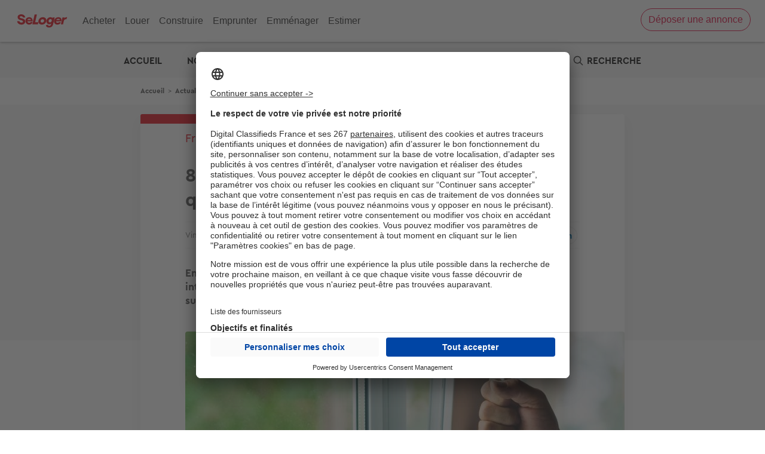

--- FILE ---
content_type: text/html; charset=UTF-8
request_url: https://edito.seloger.com/actualites/france/86-des-francais-veulent-ameliorer-la-qualite-de-l-air-de-leur-logement-article-30860.html
body_size: 24151
content:

<!DOCTYPE html>
<html lang="fr" dir="ltr" prefix="og: https://ogp.me/ns#">
  <head>
    <script type="text/javascript">var e,t;e=this,t=function(e){"use strict";let t="__AVIV_CSNT__",n="usercentrics-cmp",o={ACCEPT_ALL:"acceptButtonPressed",DENY_ALL:"denyButtonPressed",SAVE:"saveButtonPressed"},s=async(e,s)=>{try{await new Promise((t,o)=>{if(document.getElementById(n)){t(void 0);return}let r=document.createElement("script");r.id=n,r.setAttribute("data-settings-id",e),r.src="https://app.usercentrics.eu/browser-ui/latest/loader.js",(s?.enableTCF??s?.enableTCF===void 0)&&r.setAttribute("data-tcf-enabled",""),document.head.appendChild(r),r.onerror=o,window.addEventListener("UC_UI_INITIALIZED",()=>{t(void 0)})})}catch(e){"function"==typeof s?.onError&&s.onError(e)}let i=window.UC_UI;window.addEventListener("UC_UI_CMP_EVENT",e=>{let t=e.detail.type;"function"==typeof s?.onBannerInteraction&&["ACCEPT_ALL","DENY_ALL","SAVE"].includes(t)&&s.onBannerInteraction({event:o[t],consentItems:r(i.getServicesBaseInfo())})});let d={getIsConsentGranted:()=>!i.isConsentRequired(),getConsentItems:()=>r(i.getServicesBaseInfo()),showBanner(){i.showSecondLayer()}};for(let e of(window[t]=window[t]||{},Object.keys(d)))window[t][e]=d[e];return d},r=e=>e.reduce((e,t)=>(e[t.id]={name:t.name,consent:t.consent.status,category:t.categorySlug},e),{});e.createConsentService=s},"object"==typeof exports&&"undefined"!=typeof module?t(exports):"function"==typeof define&&define.amd?define(["exports"],t):t((e="undefined"!=typeof globalThis?globalThis:e||self).__AVIV_CSNT__={})</script>
<meta charset="utf-8" />
<noscript><style>form.antibot * :not(.antibot-message) { display: none !important; }</style>
</noscript><script type="text/javascript">
        window.googletag = window.googletag || {};
        googletag.cmd = googletag.cmd || [];
        (function(){
(function() {
var gads = document.createElement('script');
gads.async = true;
gads.type = 'text/javascript';
var useSSL = 'https:' == document.location.protocol;
gads.src = (useSSL ? 'https:' : 'http:') +
'//pagead2.googlesyndication.com/tag/js/gpt.js';
var node = document.getElementsByTagName('script')[0];
node.parentNode.insertBefore(gads, node);
})();

  var device = '';
  if (window.visualViewport.width <= 480) {
    device = ['fluid', [320, 100]];
  }
  else if (window.visualViewport.width > 480 && window.visualViewport.width <= 835) {
    device = ['fluid'];
  }
  else {
    device = ['fluid', [1000, 250]];
  }

  var deviceNative1Corner = '';
  if (window.visualViewport.width <= 480) {
    deviceNative1Corner = [[320, 150], 'fluid', [300, 250]];
  }
  else if (window.visualViewport.width > 480 && window.visualViewport.width <= 835) {
    deviceNative1Corner = ['fluid'];
  }
  else {
    deviceNative1Corner = [[970, 250], 'fluid', [950, 230]];
  }
  
  googletag.cmd.push(function() {
  googletag.defineSlot('/199043128/360-seloger-edito/-/-/article/banner-haute-habillage', device, 'div-gpt-ad-banner-haute-habillage').setTargeting('pos', ['banner-haute-habillage']).addService(googletag.pubads());
  googletag.defineSlot('/199043128/360-seloger-edito/-/-/article/native1', ['fluid'], 'div-gpt-ad-native1').setTargeting('pos', ['native1']).addService(googletag.pubads());
  googletag.defineSlot('/199043128/360-seloger-edito/-/-/article/pave-bas', [[300, 250]], 'div-gpt-ad-pave-bas').setTargeting('pos', ['pave-bas']).addService(googletag.pubads());
  googletag.pubads().setTargeting('domaine_edito', ['sl']);
  googletag.pubads().setTargeting('rubrique_edito', ['39654,39656']);
  googletag.pubads().setTargeting('tag_edito', ['']);
  googletag.pubads().setTargeting('testinterne', ['0']);
  googletag.pubads().enableSingleRequest();
  googletag.enableServices();
  });
  })();
      </script>
<script async="async" src="https://www.google.com/adsense/search/ads.js"></script>
<script type="text/javascript" chartset="utf-8">
    (function(g,o){g[o]=g[o]||function(){(g[o]['q']=g[o]['q']||[]).push(
      arguments)},g[o]['t']=1*new Date})(window,'_googCsa');</script>
<meta name="robots" content="max-snippet:-1, max-image-preview:large, max-video-preview:-1" />
<meta name="description" content="En France, près de 9 ménages sur 10 souhaitent améliorer la qualité de l&#039;air intérieur de leur logement. Pourtant, la plupart d’entre eux sont mal informés sur la dangerosité d’un air intérieur de mauvaise qualité." />
<link rel="canonical" href="https://edito.seloger.com/actualites/france/86-des-francais-veulent-ameliorer-la-qualite-de-l-air-de-leur-logement-article-30860.html" />
<link rel="shortlink" href="https://edito.seloger.com/node/8655" />
<meta property="og:site_name" content="L&#039;immobilier par SeLoger" />
<meta property="og:type" content="article" />
<meta property="og:url" content="https://edito.seloger.com/actualites/france/86-des-francais-veulent-ameliorer-la-qualite-de-l-air-de-leur-logement-article-30860.html" />
<meta property="og:title" content="86 % des Français veulent améliorer la qualité de l&#039;air de leur logement" />
<meta property="og:description" content="En France, près de 9 ménages sur 10 souhaitent améliorer la qualité de l&#039;air intérieur de leur logement. Pourtant, la plupart d’entre eux sont mal informés sur la dangerosité d’un air intérieur de mauvaise qualité." />
<meta property="og:image" content="https://edito.seloger.com/sites/default/files/styles/735x412/public/edito_migrate/article/image/fenetre_ouverture.jpg?itok=1qNS2l2A" />
<meta name="twitter:card" content="summary" />
<meta name="Generator" content="Drupal 10 (https://www.drupal.org)" />
<meta name="MobileOptimized" content="width" />
<meta name="HandheldFriendly" content="true" />
<meta name="viewport" content="width=device-width, initial-scale=1.0" />
<script type="application/ld+json">{
    "@context": "https://schema.org",
    "@graph": [
        {
            "@type": "NewsArticle",
            "headline": "86 % des Français veulent améliorer la qualité de l\u0027air de leur logement | L\u0027immobilier par SeLoger",
            "description": "En France, près de 9 ménages sur 10 souhaitent améliorer la qualité de l\u0027air intérieur de leur logement. Pourtant, la plupart d’entre eux sont mal informés sur la dangerosité d’un air intérieur de mauvaise qualité.",
            "image": {
                "@type": "ImageObject",
                "url": "https://edito.seloger.com/sites/default/files/styles/735x412/public/edito_migrate/article/image/fenetre_ouverture.jpg?itok=1qNS2l2A",
                "width": "735",
                "height": "412"
            },
            "datePublished": "2019-03-03T09:04:16+01:00",
            "dateModified": "2019-02-28T12:00:00Z",
            "author": {
                "@type": "Person",
                "name": "Vincent Cuzon",
                "url": "https://edito.seloger.com/users/vincent-cuzon"
            },
            "publisher": {
                "@type": "Organization",
                "name": "L\u0027immobilier par SeLoger",
                "logo": {
                    "@type": "ImageObject",
                    "url": "https://edito.seloger.com/themes/custom/edito_seloger/icons/logo.png"
                }
            },
            "mainEntityOfPage": "https://edito.seloger.com/actualites/france/86-des-francais-veulent-ameliorer-la-qualite-de-l-air-de-leur-logement-article-30860.html"
        }
    ]
}</script>
<link rel="shortcut icon" href="https://edito.seloger.com/themes/custom/edito_seloger/icons/favicon.png" type="image/png" />
<link rel="alternate" hreflang="fr" href="https://edito.seloger.com/actualites/france/86-des-francais-veulent-ameliorer-la-qualite-de-l-air-de-leur-logement-article-30860.html" />
<link rel="icon" href="https://edito.seloger.com/themes/custom/edito_seloger/icons/icon-hires.png" type="image/png" />
<link rel="apple-touch-icon" href="https://edito.seloger.com/themes/custom/edito_seloger/icons/apple-touch-icon-180x180.png" sizes="180x180" />
<link rel="apple-touch-icon" href="https://edito.seloger.com/themes/custom/edito_seloger/icons/apple-touch-icon-152x152.png" sizes="152x152" />
<link rel="apple-touch-icon" href="https://edito.seloger.com/themes/custom/edito_seloger/icons/apple-touch-icon-120x120.png" sizes="120x120" />
<link rel="apple-touch-icon" href="https://edito.seloger.com/themes/custom/edito_seloger/icons/apple-touch-icon-76x76.png" sizes="76x76" />
<link rel="apple-touch-icon" href="https://edito.seloger.com/themes/custom/edito_seloger/icons/apple-touch-icon.png" />
<script src="/modules/custom/koriolis_ext_link_obfuscator/js/obfuscated-links.js"></script>
<script src="/modules/custom/koriolis_gtm/thor/package/dist/thor.js"></script>
<script>window.a2a_config=window.a2a_config||{};a2a_config.callbacks=[];a2a_config.overlays=[];a2a_config.templates={};a2a_config.callbacks.push({
    ready: function() {
        if (a2a.GA && a2a.GA.track) {
            // Disable AddToAny's automatic Google Analytics integration.
            a2a.GA.track = function(){};
        }
    }
});</script>
<script type="application/javascript">
    !function(n,t,e,o,a,s,r,i,c){var u=a+"_q";n[a]=n[a]||{},n[u]=n[u]||[];for(var d=0;d<s.length;d++)r(n[a],n[u],s[d]);i=t.createElement(e),c=t.getElementsByTagName(e)[0],i.async=!0,i.src="https://cdn.adjust.com/adjust-smart-banner-latest.min.js",i.onload=function(){n[a]=n[a].default;for(var t=0;t<n[u].length;t++)n[a][n[u][t][0]]?n[a][n[u][t][0]].apply(n[a],n[u][t][1]):console.error("No such function found in "+a+": "+n[u][t][0]);n[u]=[]},c.parentNode.insertBefore(i,c)}(window,document,"script",0,"AdjustSmartBanner",["init","show","hide","setLanguage","setIosDeepLinkPath","setAndroidDeepLinkPath","setContext"],(function(n,t,e){n[e]=function(){t.push([e,arguments])}}));
    AdjustSmartBanner.init({
      appToken: {
        ios: "tmi4pk7pdmv4",
        android: "fw8f82wjkjcw"
      }
    })
  </script>
<script>
thor.pushEvent("view", {
site: "SL-Edito",
pagename: "article_86-des-francais-veulent-ameliorer-la-qualite-de-l-air-de-leur-logement-article-30860.html",
language: "fr",
publication_date: "20190303",
abtest: "",
environment: "prod",
url_path: "/actualites/france/86-des-francais-veulent-ameliorer-la-qualite-de-l-air-de-leur-logement-article-30860.html",
referrer: "edito.seloger.com"
});

</script>
<script>
thor.pushEvent("page_view", {
av_site: "SL-Edito",
av_pagetitle: "editorial_article",
av_language: "fr",
av_ar_id: "8655",
av_ar_date: "2019-03-03",
av_ar_theme: "ACTUALITES_France",
av_environment: "prod",
av_url_path: "/actualites/france/86-des-francais-veulent-ameliorer-la-qualite-de-l-air-de-leur-logement-article-30860.html",
av_category: "editorial",
av_platform: "web"
});

</script>
<script type="text/javascript">window.__AVIV_CSNT__.createConsentService("KEa5naMCvDXzd2", {
      onBannerInteraction(event, consentItems) {
        // Get the consent items on cookie banner UI interaction
        thor.onConsent();
      },
      onError(error) {
        // Manage here the error flow (triggered mainly during loading errors)
      },
    })
    .then(({ getIsConsentGranted, getConsentItems, showBanner }) => {
      // Manage here the consent-related logic using provided methods
      //Si on a déjà le consentement, on déclenche thor
      if(getIsConsentGranted()){
        thor.onConsent();
      }
    });</script>

    <title>86 % des Français veulent améliorer la qualité de l&#039;air de leur logement | L&#039;immobilier par SeLoger</title>
    <link rel="stylesheet" media="all" href="/sites/default/files/css/css_hmcZaQ2Pji8fsnN5sAWi9Aax4kuMk6ga5PokxVD99Jg.css?delta=0&amp;language=fr&amp;theme=edito_seloger&amp;include=[base64]" />
<link rel="stylesheet" media="all" href="https://cdnjs.cloudflare.com/ajax/libs/font-awesome/4.7.0/css/font-awesome.min.css" />
<link rel="stylesheet" media="all" href="/sites/default/files/css/css_Jy_qUl7CPfATVyGP9nRfkbQlB0PRBZ779y9dJHV0bgk.css?delta=2&amp;language=fr&amp;theme=edito_seloger&amp;include=[base64]" />
<link rel="stylesheet" media="all" href="/sites/default/files/css/css_hxG9jz_y-qXThfKoB795afHjVgZVfN4KwaQKz4R_8o0.css?delta=3&amp;language=fr&amp;theme=edito_seloger&amp;include=[base64]" />
<link rel="stylesheet" media="print" href="/sites/default/files/css/css_RgKg1AqVZDGH1r69wOHfhJc174nvpwBoVj-7hiGdKrs.css?delta=4&amp;language=fr&amp;theme=edito_seloger&amp;include=[base64]" />
<link rel="stylesheet" media="all" href="/sites/default/files/css/css_-MdHUxAzdc4vkTt7gt-8XWfHG_Xxq1ktM2rkSWTS2zM.css?delta=5&amp;language=fr&amp;theme=edito_seloger&amp;include=[base64]" />

    <script type="application/json" data-drupal-selector="drupal-settings-json">{"path":{"baseUrl":"\/","pathPrefix":"","currentPath":"node\/8655","currentPathIsAdmin":false,"isFront":false,"currentLanguage":"fr"},"pluralDelimiter":"\u0003","suppressDeprecationErrors":true,"ajaxPageState":{"libraries":"[base64]","theme":"edito_seloger","theme_token":null},"ajaxTrustedUrl":{"form_action_p_pvdeGsVG5zNF_XLGPTvYSKCf43t8qZYSwcfZl2uzM":true,"https:\/\/edito.seloger.com\/actualites\/france\/86-des-francais-veulent-ameliorer-la-qualite-de-l-air-de-leur-logement-article-30860.html?ajax_form=1":true,"\/recherche":true,"\/comment\/reply\/node\/8655\/field_commentaire_vote":true,"\/ajax_comments\/add\/node\/8655\/field_commentaire_vote":true},"gtag":{"tagId":"","consentMode":true,"otherIds":[],"events":[],"additionalConfigInfo":[]},"gtm":{"tagId":null,"settings":{"data_layer":"dataLayer","include_classes":false,"allowlist_classes":"google\nnonGooglePixels\nnonGoogleScripts\nnonGoogleIframes","blocklist_classes":"customScripts\ncustomPixels","include_environment":false,"environment_id":"","environment_token":""},"tagIds":["GTM-PVVJVR5","GTM-5THNWXP","GTM-K8K35CSZ"]},"data":{"extlink":{"extTarget":true,"extTargetNoOverride":true,"extNofollow":false,"extNoreferrer":false,"extFollowNoOverride":false,"extClass":"0","extLabel":"(link is external)","extImgClass":false,"extSubdomains":false,"extExclude":"","extInclude":"","extCssExclude":"","extCssExplicit":"","extAlert":false,"extAlertText":"This link will take you to an external web site. We are not responsible for their content.","mailtoClass":"0","mailtoLabel":"(link sends email)","extUseFontAwesome":false,"extIconPlacement":"append","extFaLinkClasses":"fa fa-external-link","extFaMailtoClasses":"fa fa-envelope-o","whitelistedDomains":[]}},"ajax":{"edit-submit--2":{"disable-refocus":true,"callback":"::ajaxSubmit","event":"click","wrapper":"rate-widget-base-form","progress":{"type":null},"url":"https:\/\/edito.seloger.com\/actualites\/france\/86-des-francais-veulent-ameliorer-la-qualite-de-l-air-de-leur-logement-article-30860.html?ajax_form=1","httpMethod":"POST","dialogType":"ajax","submit":{"_triggering_element_name":"op","_triggering_element_value":"Enregistrer"}},"edit-ajax-comments-reply-form-node-8655-field-commentaire-vote-0-0":{"url":"\/ajax_comments\/add\/node\/8655\/field_commentaire_vote","wrapper":"node-article-field-commentaire-vote","method":"replaceWith","effect":"fade","event":"mousedown","keypress":true,"prevent":"click","httpMethod":"POST","dialogType":"ajax","submit":{"_triggering_element_name":"op","_triggering_element_value":"Envoyer"}}},"antibot":{"forms":{"comment-form":{"id":"ajax-comments-reply-form-node-8655-field-commentaire-vote-0-0","key":"EIphG8ld24tCvOFpYVe95JrfPa_O9SIHTVhP25B65N_"}}},"textfieldCounter":{"comment-0-comment--commentaire_vote--field_body_commentaire-0":{"key":["comment-0-comment--commentaire_vote--field_body_commentaire-0"],"maxlength":500,"counterPosition":"after","textCountStatusMessage":"\u003Cspan class=\u0022current_count\u0022\u003E@current_length\u003C\/span\u003E\/\u003Cspan class=\u0022maxlength_count\u0022\u003E@maxlength\u003C\/span\u003E","preventSubmit":true,"countHTMLCharacters":false}},"user":{"uid":0,"permissionsHash":"8c1235bee2f3b172d14fd5c9458ca1c0da8f7ad115bd5ba0d2f508f9439b33e1"}}</script>
<script src="/sites/default/files/js/js_e1tnvudEBT7-9Kc_0gEuKpERGTMFhLk_4bwNrtqo2Xo.js?scope=header&amp;delta=0&amp;language=fr&amp;theme=edito_seloger&amp;include=[base64]"></script>
<script src="/modules/contrib/google_tag/js/gtag.js?t8su12"></script>
<script src="/modules/contrib/google_tag/js/gtm.js?t8su12"></script>

  <script async="true" data-browser-key="bb3d9b7b16da97ea8cd0136d53051e71c1b0eefed9ab751ad7780fa9db4af40d" data-sample-rate="1.000000" data-parent-trace-id="eed58610bab1d70ab34785cc0f3cd524" data-transaction-name="Drupal\node\Controller\NodeViewController::view" data-collector="https://ingest.upsun-eu-2.observability-pipeline.blackfire.io" src="https://admin-pipeline.upsun-eu-2.observability-pipeline.blackfire.io/js/probe.js"></script></head>
  <body class="domain-edito-seloger-com path-node page-node-type-article">
        <a href="#main-content" class="visually-hidden focusable skip-link">
      Aller au contenu principal
    </a>
    <noscript><iframe src="https://www.googletagmanager.com/ns.html?id=GTM-PVVJVR5"
                  height="0" width="0" style="display:none;visibility:hidden"></iframe></noscript>
<noscript><iframe src="https://www.googletagmanager.com/ns.html?id=GTM-5THNWXP"
                  height="0" width="0" style="display:none;visibility:hidden"></iframe></noscript>
<noscript><iframe src="https://www.googletagmanager.com/ns.html?id=GTM-K8K35CSZ"
                  height="0" width="0" style="display:none;visibility:hidden"></iframe></noscript>

      <div class="dialog-off-canvas-main-canvas" data-off-canvas-main-canvas>
    
<div class="layout-container node-page edito_seloger_com">

  <header role="banner">
    

<meta http-equiv="Content-Type" content="text/html; charset=windows-1252"><style data-styled="" data-styled-version="4.4.0"></style><header class="headersl" id="i-head"><input class="c-menu-icon-checkbox" type="checkbox" id="i-header-opener"><label class="c-header-opener" for="i-header-opener"><div class="c-icon-open-menu"><div class="c-icon-menu"><div class="c-header-hamburger-wrapper"><svg viewBox="0 0 512 512" x="0px" y="0px" width="15px" height="15px" class="c-header-hamburger-icon"><path d="M498.8,66.2H13.2C5.9,66.2,0,72.1,0,79.4c0,7.3,5.9,13.2,13.2,13.2h485.5c7.3,0,13.2-5.9,13.2-13.2v0
 C512,72.1,506.1,66.2,498.8,66.2z"></path><path d="M13.2,269.2h485.5c7.3,0,13.2-5.9,13.2-13.2s-5.9-13.2-13.2-13.2H13.2C5.9,242.8,0,248.7,0,256v0
 C0,263.3,5.9,269.2,13.2,269.2z"></path><path d="M13.2,445.8h485.5c7.3,0,13.2-5.9,13.2-13.2c0-7.3-5.9-13.2-13.2-13.2H13.2c-7.3,0-13.2,5.9-13.2,13.2v0
 C0,439.9,5.9,445.8,13.2,445.8z"></path></svg></div><div class="c-header-hamburger-text">Menu</div></div></div><div class="c-icon-close-menu"><div class="c-icon-menu"><svg x="0px" y="0px" width="15px" height="15px" viewBox="0 0 512 512" style="fill: #262626;"><path d="M409,75L263,221L117,75c-9.7-9.7-25.4-9.7-35,0c-9.7,9.7-9.7,25.4,0,35l146,146L82,402c-9.7,9.7-9.7,25.4,0,35
 c9.7,9.7,25.4,9.7,35,0l146-146l146,146c9.7,9.7,25.4,9.7,35,0c9.7-9.7,9.7-25.4,0-35L298,256l146-146c9.7-9.7,9.7-25.4,0-35
 C434.3,65.3,418.7,65.3,409,75z"></path></svg></div></div></label><div class="c-header-list-container"><ul class="c-header-list"><li class="c-main-list"><div class="c-main-link-block"><a class="c-main-link" href="https://www.seloger.com/vente.htm#?BD=Head_AC_1" target="_self">Acheter</a></div><label for="i-head-BUY" class="c-menu-icon-open"><svg x="0px" y="0px" width="7px" height="12px" viewBox="0 0 33 60"><path transform="translate(-14)" d="M14.75375,59.247 C15.25575,59.749 15.91175,60 16.57175,60 C17.23175,60 17.88775,59.749 18.38975,59.247 L45.81775,31.818 C46.82275,30.813 46.82275,29.186 45.81775,28.182 L18.38975,0.753 C17.38575,-0.251 15.75775,-0.251 14.75375,0.753 C13.74875,1.758 13.74875,3.385 14.75375,4.39 L40.36375,30 L14.75375,55.61 C13.74875,56.615 13.74875,58.242 14.75375,59.247"></path></svg></label><input type="radio" id="i-head-BUY" name="menu-list" class="c-menu-radio-list"><section class="c-flap-menu"><div class="c-flap-content-wrapper"><label for="i-head-BUY-open" class="c-close-flap-icon"><svg x="0px" y="0px" width="15px" height="15px" viewBox="0 0 512 512" style="fill: #262626;"><path d="M123.5,240.5c-4.3,4.3-6.4,9.9-6.4,15.5c0,5.6,2.1,11.2,6.4,15.5l234.1,234.1c4.3,4.3,9.9,6.4,15.5,6.4c5.6,0,11.2-2.1,15.5-6.4c8.6-8.6,8.6-22.5,0-31L170,256L388.5,37.5c8.6-8.6,8.6-22.5,0-31C384.3,2.1,378.6,0,373,0c-5.6,0-11.2,2.1-15.5,6.4L123.5,240.5z"></path></svg><span>Retour</span></label><a class="c-flap-category-title-mobile c-flap-title" href="https://www.seloger.com/vente.htm#?BD=Head_AC_1">Acheter</a><div class="c-flap-list"><ul><li><a class="" href="https://www.seloger.com/vente.htm#?BD=Head_AC_Vente_2" target="_self">Appartement ou Maison</a></li><li><a class="" href="https://www.selogerneuf.com/#?CMP=INT-HeadSL-AC9" target="_self">Neuf</a></li><li><a class="" href="https://www.bellesdemeures.com/#?CMP=INT_SL_Header" target="_self">Bien d'exception</a></li><li><a class="" href="https://www.seloger.com/construire/#?CMP=INT_Head_AC_CMI_5" target="_self">Terrain</a></li><li><a class="" href="https://www.seloger.com/viagers.htm#?BD=Head_AC_Viager_6" target="_self">Viager</a></li><li><a class="" href="https://www.agorabiz.com/#?CMP=INT_Head_AC_Bureau_7" target="_self">Bureaux &amp; Commerces</a></li></ul></div><div class="c-flap-list"><div class="c-flap-title">Prix de l'immobilier</div><ul><li><a class="" href="https://www.seloger.com/estimation-immobiliere.html#?BD=Head_AC_Esti_10" target="_self">Estimation immobilière</a></li><li><a class="" href="https://www.seloger.com/prix-de-l-immo/vente/pays/france.htm#?BD=Head_AC_PrixImm_8" target="_self">Prix au m²</a></li><li><a class="" href="https://www.seloger.com/biens-vendus#?BD=Head_AC_BiensVendus" target="_self">Derniers biens vendus</a></li><li><a class="c-red-button-wrapper" href="https://www.seloger.com/credit-immobilier/simulateur-capacite-demprunt/#?BD=Head_AC_Calcul_15" target="_self">Calculette : capacité d'emprunt </a></li></ul></div><div class="c-flap-list"><div class="c-flap-title">Investir</div><ul><li><a class="" href="https://edito.seloger.com/conseils-d-experts/acheter/les-check-lists-avant-d-acheter-votre-appartement-sommaire.html#?BD=Head_AC_Ed_11" target="_self">Checklist de l'acheteur</a></li><li><a class="" href="https://edito.seloger.com/rubrique/financement/mesures-fiscales#?BD=Head_AC_Ed_12" target="_self">Défiscalisation</a></li><li><a class="" href="https://www.seloger.com/annuaire/#?BD=Head_AC_Annuaire_13" target="_self">Choisir un agent</a></li><li><a class="c-red-button-wrapper" href="https://www.seloger.com/credit-immobilier/simulateur-credit/#?bd=Head_AC_credit_banner" target="_self">Votre crédit : comparez les offres</a></li></ul></div><input class="c-close-flap-element" type="radio" id="i-head-BUY-open" name="menu-list"></div></section></li><li class="c-main-list"><div class="c-main-link-block"><a class="c-main-link" href="https://www.seloger.com/location.htm#?BD=Head_LO_1" target="_self">Louer</a></div><label for="i-head-RENT" class="c-menu-icon-open"><svg x="0px" y="0px" width="7px" height="12px" viewBox="0 0 33 60"><path transform="translate(-14)" d="M14.75375,59.247 C15.25575,59.749 15.91175,60 16.57175,60 C17.23175,60 17.88775,59.749 18.38975,59.247 L45.81775,31.818 C46.82275,30.813 46.82275,29.186 45.81775,28.182 L18.38975,0.753 C17.38575,-0.251 15.75775,-0.251 14.75375,0.753 C13.74875,1.758 13.74875,3.385 14.75375,4.39 L40.36375,30 L14.75375,55.61 C13.74875,56.615 13.74875,58.242 14.75375,59.247"></path></svg></label><input type="radio" id="i-head-RENT" name="menu-list" class="c-menu-radio-list"><section class="c-flap-menu"><div class="c-flap-content-wrapper"><label for="i-head-RENT-open" class="c-close-flap-icon"><svg x="0px" y="0px" width="15px" height="15px" viewBox="0 0 512 512" style="fill: #262626;"><path d="M123.5,240.5c-4.3,4.3-6.4,9.9-6.4,15.5c0,5.6,2.1,11.2,6.4,15.5l234.1,234.1c4.3,4.3,9.9,6.4,15.5,6.4c5.6,0,11.2-2.1,15.5-6.4c8.6-8.6,8.6-22.5,0-31L170,256L388.5,37.5c8.6-8.6,8.6-22.5,0-31C384.3,2.1,378.6,0,373,0c-5.6,0-11.2,2.1-15.5,6.4L123.5,240.5z"></path></svg><span>Retour</span></label><a class="c-flap-category-title-mobile c-flap-title" href="https://www.seloger.com/location.htm#?BD=Head_LO_1">Louer</a><div class="c-flap-list"><ul><li><a class="" href="https://www.seloger.com/location.htm#?BD=Head_LO_Loc_2" target="_self">Appartement ou Maison</a></li><li><a class="" href="https://www.bellesdemeures.com/#?CMP=INT_SL_Header" target="_self">Bien d'exception</a></li></ul></div><div class="c-flap-list"><ul><li><a class="" href="https://www.seloger.com/locations-temporaires.htm#?BD=Head_LO_Temp_5" target="_self">Location temporaire</a></li><li><a class="" href="https://vacances.seloger.com/#?CMP=INT_Head_LO_6" target="_self">Location de vacances</a></li><li><a class="" href="https://www.agorabiz.com/#?CMP=INT_Head_LO_7" target="_self">Bureaux &amp; Commerces</a></li></ul></div><div class="c-flap-list"><div class="c-flap-title">Outils</div><ul><li><a class="" href="https://www.seloger.com/prix-de-l-immo/location/pays/france.htm#?BD=Head_LOC_PrixImm" target="_self">Estimation prix des loyers</a></li><li><a class="" href="https://edito.seloger.com/conseils-d-experts/louer/les-check-lists-avant-de-louer-un-appartement-sommaire.html#?BD=Head_LO_Ed_8" target="_self">Check-lists location</a></li><li><a class="" href="https://edito.seloger.com/preparer-votre-dossier-de-location-book-4215.html#?BD=Head_LO_Ed_9" target="_self">Dossier de location</a></li><li><a class="c-red-button-wrapper" href="https://publication-annonce.seloger.com/fr/listing/customer-transaction#?BD=Head_LO_Part_10" target="_self">Propriétaire ? Déposez votre annonce </a></li></ul></div><input class="c-close-flap-element" type="radio" id="i-head-RENT-open" name="menu-list"></div></section></li><li class="c-main-list"><div class="c-main-link-block"><a class="c-main-link" href="https://www.seloger-construire.com/#?CMP=INT_CO_CMI_1" rel="noreferrer noopener" target="_blank">Construire</a></div><label for="i-head-BUILD" class="c-menu-icon-open"><svg x="0px" y="0px" width="7px" height="12px" viewBox="0 0 33 60"><path transform="translate(-14)" d="M14.75375,59.247 C15.25575,59.749 15.91175,60 16.57175,60 C17.23175,60 17.88775,59.749 18.38975,59.247 L45.81775,31.818 C46.82275,30.813 46.82275,29.186 45.81775,28.182 L18.38975,0.753 C17.38575,-0.251 15.75775,-0.251 14.75375,0.753 C13.74875,1.758 13.74875,3.385 14.75375,4.39 L40.36375,30 L14.75375,55.61 C13.74875,56.615 13.74875,58.242 14.75375,59.247"></path></svg></label><input type="radio" id="i-head-BUILD" name="menu-list" class="c-menu-radio-list"><section class="c-flap-menu"><div class="c-flap-content-wrapper"><label for="i-head-BUILD-open" class="c-close-flap-icon"><svg x="0px" y="0px" width="15px" height="15px" viewBox="0 0 512 512" style="fill: #262626;"><path d="M123.5,240.5c-4.3,4.3-6.4,9.9-6.4,15.5c0,5.6,2.1,11.2,6.4,15.5l234.1,234.1c4.3,4.3,9.9,6.4,15.5,6.4c5.6,0,11.2-2.1,15.5-6.4c8.6-8.6,8.6-22.5,0-31L170,256L388.5,37.5c8.6-8.6,8.6-22.5,0-31C384.3,2.1,378.6,0,373,0c-5.6,0-11.2,2.1-15.5,6.4L123.5,240.5z"></path></svg><span>Retour</span></label><a class="c-flap-category-title-mobile c-flap-title" href="https://www.seloger-construire.com/#?CMP=INT_CO_CMI_1">Construire</a><div class="c-flap-list"><ul><li><a class="" href="https://www.selogerneuf.com/#?CMP=INT-HeadSL-Const9" target="_self">Logements neufs</a></li><li><a class="" href="https://www.seloger-construire.com/projet-construction/maison-terrain/pays/france/#?CMP=INT_CO_CMI_3" target="_blank" rel="noreferrer noopener">Terrain + Maison</a></li><li><a class="" href="https://www.seloger-construire.com/projet-construction/terrain/pays/france/#?CMP=INT_CO_CMI_5" target="_blank" rel="noreferrer noopener">Terrain</a></li></ul></div><div class="c-flap-list"><ul><li><a class="" href="https://www.seloger-construire.com/projet-construction/maison-neuve/pays/france/#?CMP=INT_CO_CMI_6" target="_blank" rel="noreferrer noopener">Modèles de maison</a></li><li><a class="" href="https://www.seloger-construire.com/annuaire/#?cmp=INT_CO_CMI_7" target="_blank" rel="noreferrer noopener">Constructeurs</a></li></ul></div><div class="c-flap-list"><div class="c-flap-title">Outils</div><ul><li><a class="" href="https://www.seloger.com/credit-immobilier/simulateur-taux-zero/#?BD=Head_CO_Calcul_7" target="_self">Calculez votre prêt �&nbsp; taux zéro</a></li><li><a class="" href="https://edito.selogerneuf.com/financement/mesures-fiscales/loi-pinel-le-guide-pour-tout-savoir-sur-la-defiscalisation-dossier-1816.html#?BD=Head_CO_Ed_8" target="_self">Dossier Loi Pinel</a></li><li><a class="" href="https://www.seloger.com/credit-immobilier/simulateur-credit/#?BD=Head_Simulateur_9" target="_self">Simulateur de financement</a></li></ul></div><input class="c-close-flap-element" type="radio" id="i-head-BUILD-open" name="menu-list"></div></section></li><li class="c-main-list"><div class="c-main-link-block"><a class="c-main-link" href="https://www.seloger.com/credit-immobilier/simulateur-credit/#?BD=Head_EP_Emprunt_1" target="_self">Emprunter</a></div><label for="i-head-LOAN" class="c-menu-icon-open"><svg x="0px" y="0px" width="7px" height="12px" viewBox="0 0 33 60"><path transform="translate(-14)" d="M14.75375,59.247 C15.25575,59.749 15.91175,60 16.57175,60 C17.23175,60 17.88775,59.749 18.38975,59.247 L45.81775,31.818 C46.82275,30.813 46.82275,29.186 45.81775,28.182 L18.38975,0.753 C17.38575,-0.251 15.75775,-0.251 14.75375,0.753 C13.74875,1.758 13.74875,3.385 14.75375,4.39 L40.36375,30 L14.75375,55.61 C13.74875,56.615 13.74875,58.242 14.75375,59.247"></path></svg></label><input type="radio" id="i-head-LOAN" name="menu-list" class="c-menu-radio-list"><section class="c-flap-menu"><div class="c-flap-content-wrapper"><label for="i-head-LOAN-open" class="c-close-flap-icon"><svg x="0px" y="0px" width="15px" height="15px" viewBox="0 0 512 512" style="fill: #262626;"><path d="M123.5,240.5c-4.3,4.3-6.4,9.9-6.4,15.5c0,5.6,2.1,11.2,6.4,15.5l234.1,234.1c4.3,4.3,9.9,6.4,15.5,6.4c5.6,0,11.2-2.1,15.5-6.4c8.6-8.6,8.6-22.5,0-31L170,256L388.5,37.5c8.6-8.6,8.6-22.5,0-31C384.3,2.1,378.6,0,373,0c-5.6,0-11.2,2.1-15.5,6.4L123.5,240.5z"></path></svg><span>Retour</span></label><a class="c-flap-category-title-mobile c-flap-title" href="https://www.seloger.com/credit-immobilier/simulateur-credit/#?BD=Head_EP_Emprunt_1">Emprunter</a><div class="c-flap-list"><ul><li><a class="" href="https://www.seloger.com/credit-immobilier.htm#?BD=Head_FI_credit" target="_self">Votre crédit : comparez les offres</a></li><li><a class="" href="https://cardif.commander1.com/c3/?tcs=2492&amp;chn=partners&amp;src=seloger&amp;cmp=&amp;med=&amp;pub=&amp;crtive=lien_menu&amp;vson=&amp;fmt=&amp;cib=&amp;rdirct=&amp;adgrp=&amp;aff_id=&amp;aff_name=&amp;url=https://www.cardif.fr/assurance-emprunteur/simulation-assurance-pret?siteOrig=ade.seloger2&amp;utm_source=seloger&amp;utm_medium=partners#&amp;BD=CardifSimu_QdC_Head" target="_self">Assurance de prêt : en savoir plus</a></li><li><a class="" href="https://les-services.seloger.com/selogerinvest/#?BD=Head_FI_invest" target="_self">Investir</a></li></ul></div><div class="c-flap-list"><div class="c-flap-title">Outils</div><ul><li><a class="" href="https://www.seloger.com/credit-immobilier/simulateur-capacite-demprunt/#?BD=Head_FI_calc_CA_Cap" target="_self">Votre capacité d'emprunt</a></li><li><a class="" href="https://www.seloger.com/credit-immobilier/simulateur-taux-zero/#?BD=Head_FI_calc_CA_PTZ" target="_self">Calculez votre prêt �&nbsp; taux zéro</a></li></ul></div><div class="c-flap-list"><div class="c-flap-title"></div><ul><li><a class="" href="https://www.seloger.com/credit-immobilier/simulateur-mensualites/#?BD=Head_FI_calc_Men" target="_self">Calculez vos mensualités</a></li><li><a class="" href="https://www.seloger.com/credit-immobilier/simulateur-frais-notaire/#?BD=Head_FI_calc_CA_FraisNotaire" target="_self">Estimez vos frais de notaire</a></li></ul></div><input class="c-close-flap-element" type="radio" id="i-head-LOAN-open" name="menu-list"></div></section></li><li class="c-main-list"><div class="c-main-link-block"><a class="c-main-link" href="https://www.seloger.com/demenagement.htm#?BD=Head_EM_1" target="_self">Emménager</a></div><label for="i-head-MOVE_IN" class="c-menu-icon-open"><svg x="0px" y="0px" width="7px" height="12px" viewBox="0 0 33 60"><path transform="translate(-14)" d="M14.75375,59.247 C15.25575,59.749 15.91175,60 16.57175,60 C17.23175,60 17.88775,59.749 18.38975,59.247 L45.81775,31.818 C46.82275,30.813 46.82275,29.186 45.81775,28.182 L18.38975,0.753 C17.38575,-0.251 15.75775,-0.251 14.75375,0.753 C13.74875,1.758 13.74875,3.385 14.75375,4.39 L40.36375,30 L14.75375,55.61 C13.74875,56.615 13.74875,58.242 14.75375,59.247"></path></svg></label><input type="radio" id="i-head-MOVE_IN" name="menu-list" class="c-menu-radio-list"><section class="c-flap-menu"><div class="c-flap-content-wrapper"><label for="i-head-MOVE_IN-open" class="c-close-flap-icon"><svg x="0px" y="0px" width="15px" height="15px" viewBox="0 0 512 512" style="fill: #262626;"><path d="M123.5,240.5c-4.3,4.3-6.4,9.9-6.4,15.5c0,5.6,2.1,11.2,6.4,15.5l234.1,234.1c4.3,4.3,9.9,6.4,15.5,6.4c5.6,0,11.2-2.1,15.5-6.4c8.6-8.6,8.6-22.5,0-31L170,256L388.5,37.5c8.6-8.6,8.6-22.5,0-31C384.3,2.1,378.6,0,373,0c-5.6,0-11.2,2.1-15.5,6.4L123.5,240.5z"></path></svg><span>Retour</span></label><a class="c-flap-category-title-mobile c-flap-title" href="https://www.seloger.com/demenagement.htm#?BD=Head_EM_1">Emménager</a><div class="c-flap-list"><ul><li><a class="" href="https://les-services.seloger.com/demenagement/?bd=Header_Dem" target="_self">Organisez votre déménagement</a></li><li><a class="" href="https://www.seloger.com/demenagement.htm#?BD=Head_check_list" target="_self">Votre check-list déménagement</a></li></ul></div><div class="c-flap-list"></div><div class="c-flap-list"><ul><li><a class="c-red-button-wrapper" href="https://particuliers.engie.fr/demenagement.html?utm_medium=referral&utm_source=seloger&utm_campaign=partenariat" target="_self">ENGIE : déménagez facile</a></li></ul></div><input class="c-close-flap-element" type="radio" id="i-head-MOVE_IN-open" name="menu-list"></div></section></li><li class="c-main-list"><div class="c-main-link-block"><a class="c-main-link" href="https://www.seloger.com/vendre.htm#?BD=Head_EM_Vendre_6" target="_self">Estimer</a></div><label for="i-head-ESTIMATE" class="c-menu-icon-open"><svg x="0px" y="0px" width="7px" height="12px" viewBox="0 0 33 60"><path transform="translate(-14)" d="M14.75375,59.247 C15.25575,59.749 15.91175,60 16.57175,60 C17.23175,60 17.88775,59.749 18.38975,59.247 L45.81775,31.818 C46.82275,30.813 46.82275,29.186 45.81775,28.182 L18.38975,0.753 C17.38575,-0.251 15.75775,-0.251 14.75375,0.753 C13.74875,1.758 13.74875,3.385 14.75375,4.39 L40.36375,30 L14.75375,55.61 C13.74875,56.615 13.74875,58.242 14.75375,59.247"></path></svg></label><input type="radio" id="i-head-ESTIMATE" name="menu-list" class="c-menu-radio-list"><section class="c-flap-menu"><div class="c-flap-content-wrapper"><label for="i-head-ESTIMATE-open" class="c-close-flap-icon"><svg x="0px" y="0px" width="15px" height="15px" viewBox="0 0 512 512" style="fill: #262626;"><path d="M123.5,240.5c-4.3,4.3-6.4,9.9-6.4,15.5c0,5.6,2.1,11.2,6.4,15.5l234.1,234.1c4.3,4.3,9.9,6.4,15.5,6.4c5.6,0,11.2-2.1,15.5-6.4c8.6-8.6,8.6-22.5,0-31L170,256L388.5,37.5c8.6-8.6,8.6-22.5,0-31C384.3,2.1,378.6,0,373,0c-5.6,0-11.2,2.1-15.5,6.4L123.5,240.5z"></path></svg><span>Retour</span></label><a class="c-flap-category-title-mobile c-flap-title" href="https://www.seloger.com/vendre.htm#?BD=Head_EM_Vendre_6">Estimer</a><div class="c-flap-list"><ul><li><a class="" href="https://www.seloger.com/confier-mon-bien#?BD=Head_EM_Depot_7" target="_self">Déposez une annonce</a></li><li><a class="" href="https://www.seloger.com/prix-de-l-immo/vente/pays/france.htm#?BD=Head_EM_PxImmo" target="_self">Prix de l'immobilier</a></li><li><a class="" href="https://www.seloger.com/biens-vendus#?BD=Head_EM_BiensVendus" target="_self">Derniers biens vendus</a></li></ul></div><div class="c-flap-list"><ul><li><a class="" href="https://www.seloger.com/vendre-son-appartement.htm#?BD=Head_EM_VendreAppart" target="_self">Vendre son appartement</a></li><li><a class="" href="https://www.seloger.com/vendre-sa-maison.htm#?BD=Head_EM_VendreMaison" target="_self">Vendre sa maison</a></li></ul></div><div class="c-flap-list"><div class="c-flap-title">Outils</div><ul><li><a class="" href="https://www.seloger.com/estimation-immobiliere/maison.html#?BD=Head_EM_EstiMaison" target="_self">Estimation maison</a></li><li><a class="" href="https://www.seloger.com/estimation-immobiliere/appartement.html#?BD=Head_EM_EstiAppart" target="_self">Estimation appartement</a></li></ul></div><input class="c-close-flap-element" type="radio" id="i-head-ESTIMATE-open" name="menu-list"></div></section></li><li class="c-deposit-wrapper"><div class="c-deposit-button"><span class="c-deposit-label">Déposer une annonce</span></div><div class="c-deposit-button-flap"><a href="https://www.seloger.com/confier-mon-bien#?BD=Depot_Vente" target="_self"><svg x="0px" y="0px" width="17px" height="17px" viewBox="0 0 512 512" style="fill: #262626;"><path class="st0" d="M503.7,8.3C498.5,3.2,491.4,0,483.5,0H28.5c-7.8,0-15,3.2-20.1,8.3C3.2,13.5,0,20.6,0,28.5v455.1
 c0,7.8,3.2,15,8.3,20.1c5.1,5.1,12.3,8.3,20.1,8.3h455.1c7.8,0,15-3.2,20.1-8.3c5.1-5.1,8.3-12.3,8.3-20.1V28.5
 C512,20.6,508.8,13.4,503.7,8.3z M491.5,483.5c0,4.4-3.5,8-8,8H28.5c-4.4,0-8-3.5-8-8V28.5c0-4.4,3.5-8,8-8h455.1c4.4,0,8,3.5,8,8
 V483.5z"></path><path class="st0" d="M402.4,240.3H271.7V109.6c0-8.7-7-15.7-15.7-15.7c-8.7,0-15.7,7-15.7,15.7v130.8H109.6c-8.7,0-15.7,7-15.7,15.7
 c0,8.7,7,15.7,15.7,15.7h130.8v130.8c0,8.7,7,15.7,15.7,15.7c8.7,0,15.7-7,15.7-15.7V271.7h130.8c8.7,0,15.7-7,15.7-15.7
 C418.1,247.3,411.1,240.3,402.4,240.3z"></path></svg><span>Vente immobilière</span><svg x="0px" y="0px" width="7px" height="12px" viewBox="0 0 33 60"><path transform="translate(-14)" d="M14.75375,59.247 C15.25575,59.749 15.91175,60 16.57175,60 C17.23175,60 17.88775,59.749 18.38975,59.247 L45.81775,31.818 C46.82275,30.813 46.82275,29.186 45.81775,28.182 L18.38975,0.753 C17.38575,-0.251 15.75775,-0.251 14.75375,0.753 C13.74875,1.758 13.74875,3.385 14.75375,4.39 L40.36375,30 L14.75375,55.61 C13.74875,56.615 13.74875,58.242 14.75375,59.247"></path></svg></a><a href="https://www.seloger.com/mettre-en-location.htm#?BD=Depot_Loc" target="_self" rel="noopener noreferrer"><svg x="0px" y="0px" width="17px" height="17px" viewBox="0 0 512 512" style="fill: #262626;"><path class="st0" d="M503.7,8.3C498.5,3.2,491.4,0,483.5,0H28.5c-7.8,0-15,3.2-20.1,8.3C3.2,13.5,0,20.6,0,28.5v455.1
 c0,7.8,3.2,15,8.3,20.1c5.1,5.1,12.3,8.3,20.1,8.3h455.1c7.8,0,15-3.2,20.1-8.3c5.1-5.1,8.3-12.3,8.3-20.1V28.5
 C512,20.6,508.8,13.4,503.7,8.3z M491.5,483.5c0,4.4-3.5,8-8,8H28.5c-4.4,0-8-3.5-8-8V28.5c0-4.4,3.5-8,8-8h455.1c4.4,0,8,3.5,8,8
 V483.5z"></path><path class="st0" d="M402.4,240.3H271.7V109.6c0-8.7-7-15.7-15.7-15.7c-8.7,0-15.7,7-15.7,15.7v130.8H109.6c-8.7,0-15.7,7-15.7,15.7
 c0,8.7,7,15.7,15.7,15.7h130.8v130.8c0,8.7,7,15.7,15.7,15.7c8.7,0,15.7-7,15.7-15.7V271.7h130.8c8.7,0,15.7-7,15.7-15.7
 C418.1,247.3,411.1,240.3,402.4,240.3z"></path></svg>Location immobilière<svg x="0px" y="0px" width="7px" height="12px" viewBox="0 0 33 60"><path transform="translate(-14)" d="M14.75375,59.247 C15.25575,59.749 15.91175,60 16.57175,60 C17.23175,60 17.88775,59.749 18.38975,59.247 L45.81775,31.818 C46.82275,30.813 46.82275,29.186 45.81775,28.182 L18.38975,0.753 C17.38575,-0.251 15.75775,-0.251 14.75375,0.753 C13.74875,1.758 13.74875,3.385 14.75375,4.39 L40.36375,30 L14.75375,55.61 C13.74875,56.615 13.74875,58.242 14.75375,59.247"></path></svg></a></div></li></ul></div><div class="c-header-container"><div class="c-head"><div class="c-head-logo"><a href="https://www.seloger.com/"><svg width="93px" height="22px" viewBox="0 0 93 22" version="1.1" xmlns="http://www.w3.org/2000/svg" xmlns:xlink="http://www.w3.org/1999/xlink">
    
    <title>logo_header</title>
    <desc>Created with Sketch.</desc>
    <defs>
        <path d="M80.54,5.14h3.58l-0.43,1.77c0.84-1.41,2.15-2.09,3.6-2.09c0.41,0,0.75,0.05,1.06,0.16l-1.36,3.33c-0.3-0.09-0.54-0.14-0.91-0.14c-1.7,0-2.9,1.2-3.4,3.38l-1.22,5.32h-3.6L80.54,5.14z M76.15,9.52c-0.07-1.47-1.09-2.11-2.56-2.11c-1.63,0-2.81,0.81-3.38,2.11H76.15z M73.73,4.82c3.42,0,5.21,1.92,5.21,4.49c0,0.91-0.2,1.77-0.48,2.56h-8.61c0.04,1.52,0.95,2.29,2.45,2.29c1.31,0,2.29-0.54,2.6-1.16l3.06,0.57c-1.23,2.52-3.26,3.62-6.14,3.62c-3.29,0-5.39-2.22-5.28-5.5C66.66,8.07,69.51,4.82,73.73,4.82 M59.61,13.5c1.66,0,2.97-1.47,3.04-3.33c0.05-1.4-0.95-2.18-2.15-2.18c-1.97,0-3.1,1.59-3.15,3.2C57.3,12.76,58.41,13.5,59.61,13.5 M52.86,18.03l3.51-0.68c0.09,1.43,0.63,1.92,1.81,1.92c1.7,0,2.76-0.98,3.15-2.68l0.32-1.38c-0.66,0.86-1.61,1.47-3.15,1.47c-2.56,0-4.87-1.79-4.76-5.12c0.13-3.56,2.74-6.73,6.8-6.73c1.58,0,2.58,0.66,3.15,1.49l0.27-1.16h3.6l-2.58,11.1C64,20.51,61.58,22,57.82,22C54.74,22,52.84,20.66,52.86,18.03 M46.44,13.84c1.81,0,3.26-1.32,3.31-3.22c0.05-1.5-0.97-2.45-2.56-2.45c-1.95,0-3.17,1.56-3.22,3.15C43.91,12.94,45.18,13.84,46.44,13.84M47.78,4.82c3.38,0,5.82,1.99,5.69,5.55c-0.14,3.96-3.24,6.82-7.61,6.82c-3.19,0-5.73-2.31-5.62-5.33C40.39,7.88,43.36,4.82,47.78,4.82 M33.92,0.32h3.81l-2.97,13h5.42l-0.82,3.54h-9.24L33.92,0.32z M27.69,9.52c-0.3-1.47-1.43-2.15-2.9-2.15c-1.45,0-2.52,0.77-2.97,2.15H27.69z M24.87,4.82c3.51,0,5.75,2.6,5.75,5.85v1.2h-8.66c0.2,1.49,1.4,2.29,2.81,2.29c1.36,0,2.22-0.47,2.43-1.29h3.29c-0.7,3.04-2.92,4.31-5.87,4.31c-3.19,0-6.01-2.51-6.01-6.19C18.6,7.32,21.27,4.82,24.87,4.82 M8.51,11.4c0.23,1.13,1.13,2.43,3.45,2.43c1.52,0,2.47-0.73,2.47-1.7c0-1.31-1.23-1.97-3.71-2.43C7.4,9.06,5.52,7.46,5.52,4.74C5.52,1.86,7.88,0,11.48,0c3.28,0,5.94,1.43,6.75,5.21h-3.76c-0.23-1-1.18-2.09-3.06-2.09c-1.41,0-2.43,0.61-2.43,1.56c0,0.9,0.95,1.54,3.92,2.17c3.65,0.77,5.28,2.27,5.28,5.03c0,2.86-2.17,5.32-6.21,5.32c-4.26,0-6.84-2.27-7.3-5.78H8.51z" id="path-1"></path>
    </defs>
    <g id="logo_header" stroke="none" stroke-width="1" fill="none" fill-rule="evenodd">
        <mask id="mask-2" fill="white">
            <use xlink:href="#path-1"></use>
        </mask>
        <use id="logo-sl" fill="#E30513" xlink:href="#path-1"></use>
    </g>
</svg></a></div></div><div class="kit-modules-wrapper"><div id="huggy"></div><div id="espacePerso"></div></div></div></header>

    
  <div class="region region-navigation">
    
<div id="block-googlepubbannerhautehabillage" class="block block-koriolis-google-pub block-google-pub-banner-haute-habillage">
  
    
      <div id='div-gpt-ad-banner-haute-habillage'></div>
  </div>
<nav role="navigation" aria-labelledby="block-edito-menu" id="block-edito" class="block block-menu navigation menu--edito">
            <div class="visually-hidden" id="block-edito-menu">Edito</div>
  
        

              <ul class="menu">
                    <li class="menu-item">
        <a href="https://edito.seloger.com/" class="front" data-drupal-link-system-path="&lt;front&gt;">Accueil</a>
              </li>
                <li class="menu-item menu-item--expanded">
        <span class="thematiques">Nos rubriques</span>
                                <ul class="menu">
                    <li class="menu-item">
        <a href="https://edito.seloger.com/rubrique/actualites" data-drupal-link-system-path="taxonomy/term/39654">Actualités</a>
              </li>
                <li class="menu-item">
        <a href="https://edito.seloger.com/rubrique/conseils-d-experts" data-drupal-link-system-path="taxonomy/term/74361">Conseils d&#039;experts</a>
              </li>
                <li class="menu-item">
        <a href="https://edito.seloger.com/rubrique/financement" data-drupal-link-system-path="taxonomy/term/74685">Financement</a>
              </li>
                <li class="menu-item">
        <a href="https://edito.seloger.com/rubrique/construction" data-drupal-link-system-path="taxonomy/term/74554">Construction </a>
              </li>
                <li class="menu-item">
        <a href="https://edito.seloger.com/rubrique/materiaux-equipements" data-drupal-link-system-path="taxonomy/term/74637">Matériaux et équipements</a>
              </li>
                <li class="menu-item">
        <a href="https://edito.seloger.com/rubrique/tendances" data-drupal-link-system-path="taxonomy/term/74470">Tendances</a>
              </li>
                <li class="menu-item">
        <a href="https://edito.seloger.com/rubrique/luxe" data-drupal-link-system-path="taxonomy/term/74540">Luxe</a>
              </li>
        </ul>
  
              </li>
                <li class="menu-item menu-item--expanded">
        <span class="partenaires">Partenaires</span>
                                <ul class="menu">
                    <li class="menu-item">
        <a href="https://edito.seloger.com/partenaires/bnp-paribas-cardif" data-drupal-link-system-path="node/14831">Cardif </a>
              </li>
                <li class="menu-item">
        <a href="https://edito.seloger.com/partenaires/engie">Engie</a>
              </li>
                <li class="menu-item">
        <a href="https://edito.seloger.com/partenaires/nextories" data-drupal-link-system-path="node/17939">Nextories</a>
              </li>
                <li class="menu-item">
        <a href="https://edito.seloger.com/partenaires/pretto" data-drupal-link-system-path="node/18108">Pretto</a>
              </li>
                <li class="menu-item">
        <a href="https://edito.seloger.com/partenaires/sofinco" data-drupal-link-system-path="node/15081">Sofinco</a>
              </li>
                <li class="menu-item">
        <a href="https://edito.seloger.com/partenaires/velux">Velux</a>
              </li>
        </ul>
  
              </li>
                <li class="menu-item">
        <a href="https://edito.seloger.com/conseils-d-experts/louer/les-check-lists-avant-de-louer-un-appartement-sommaire.html" class="guide" data-drupal-link-system-path="node/12885">Guide de la location</a>
              </li>
                <li class="menu-item">
        <a href="https://www.seloger.com/data-dpe/">Impact DPE </a>
              </li>
                <li class="menu-item">
        <span class="recherche">Recherche</span>
              </li>
        </ul>
  


  </nav>

<div class="views-exposed-form block block-views block-views-exposed-filter-blockrecherche-page-1" data-drupal-selector="views-exposed-form-recherche-page-1" id="block-formulaireexposerecherchepage-1-11">
  
      <div class="search-title">Rechercher un article</div>
    
      
<form action="/recherche" method="get" id="views-exposed-form-recherche-page-1" accept-charset="UTF-8">
  
<div class="form--inline clearfix">
  <div class="js-form-item form-item js-form-type-textfield form-type-textfield js-form-item-search-api-fulltext form-item-search-api-fulltext form-no-label">
        <input placeholder="Entrer un mot-clef ou une localité" data-drupal-selector="edit-search-api-fulltext" type="text" id="edit-search-api-fulltext" name="search_api_fulltext" value="" size="30" maxlength="128" class="form-text" />

        </div>
<div data-drupal-selector="edit-actions" class="form-actions js-form-wrapper form-wrapper" id="edit-actions--2"><input data-drupal-selector="edit-submit-recherche" type="submit" id="edit-submit-recherche" value="Rechercher" class="button js-form-submit form-submit" />
</div>

</div>
<div class="close"></div>
<div class="exemples-recherche">Ex :<a href="/recherche?search_api_fulltext=Acheter">Acheter</a>,<a href="/recherche?search_api_fulltext=D%C3%A9coration">Décoration</a>,<a href="/recherche?search_api_fulltext=Lyon">Lyon</a>,<a href="/recherche?search_api_fulltext=Marseille">Marseille</a>...</div>
</form>

  </div>
<div class="zone-grise"></div>

  </div>

  </header>

  <main role="main">
    <a id="main-content" tabindex="-1"></a>
    
  <div class="region region-breadcrumb">
    
<div id="block-edito-seloger-breadcrumbs" class="block block-system block-system-breadcrumb-block">
  
    
      
  <nav class="breadcrumb" role="navigation" aria-labelledby="system-breadcrumb">
    <div id="system-breadcrumb" class="visually-hidden">Fil d'Ariane</div>
                  <a href="/">Accueil</a>
        <span class="sep"> &gt; </span>
                        <a href="/rubrique/actualites">Actualités</a>
        <span class="sep"> &gt; </span>
                        <a href="/rubrique/france">France</a>
        <span class="sep"> &gt; </span>
                        86 % des Français veulent améliorer la qualité de l&#039;air de leur logement
            </nav>

  </div>
  </div>

    

    <div class="layout-content">
      
  <div class="region region-content">
    
<div id="block-edito-seloger-content" class="block block-system block-system-main-block">
  
    
        







  
  
  <div class="sticky-title">
    <div class="sticky-title-inner">
      <div class="logo-sticky"><a href="/"><img src="https://edito.seloger.com/themes/custom/edito_seloger/icons/logo-23.png"></a></div>
      <div class="share-sticky">
        <div class="field field--name-title field--type-string field--label-hidden">
          86 % des Français veulent améliorer la qualité de l'air de leur logement
        </div>
        <div class="partage partage-top">
          <span class="a2a_kit a2a_kit_size_30 addtoany_list" data-a2a-url="https://edito.seloger.com/actualites/france/86-des-francais-veulent-ameliorer-la-qualite-de-l-air-de-leur-logement-article-30860.html" data-a2a-title="86 % des Français veulent améliorer la qualité de l'air de leur logement"><a class="a2a_button_facebook"><img src="/themes/custom/sl_base_theme/images/facebook-share.png" border="0" alt="Facebook" width="30" height="30"></a><a class="a2a_button_twitter"><img src="/themes/custom/sl_base_theme/images/x-twitter.png" border="0" alt="Twitter" width="30" height="30"></a><a class="a2a_button_linkedin"><img src="/themes/custom/sl_base_theme/images/linkedin.png" border="0" alt="Linkedin" width="30" height="30"></a></span>

        </div>
      </div>
    </div>
    <div class="progress-container">
      <div class="progress-bar" id="progressbar"></div>
    </div>
  </div>

<article data-history-node-id="8655" class="node node--type-article node--view-mode-full">

  
  
  <div class="node__content">
    <div class="layout layout--onecol">
      <div class="layout__region layout__region--content">
        
        
        

            <div class="field field--name-field-rubrique field--type-entity-reference field--label-hidden field__item"><a href="/rubrique/france" hreflang="fr">France</a></div>
      
        

  <div class="field field--name-field-referentiel-geo field--type-entity-reference field--label-hidden">
      </div>

          
  
        
      <h1 class="field field--name-title field--type-string field--label-hidden">86 % des Français veulent améliorer la qualité de l'air de leur logement</h1>
  
      </div>
    </div>
    <div class="layout layout--twocol-section layout--twocol-section--67-33 info-article">
      <div class="layout__region layout__region--first">
                  
<span class="field field--name-uid field--type-entity-reference field--label-hidden"><a title="Voir le profil utilisateur." href="/users/vincent-cuzon" class="username">Vincent Cuzon</a></span>

                      

<span class="field field--name-published-at field--type-published-at field--label-hidden"><time datetime="2019-03-03T09:04:16+01:00" title="Dimanche 3 mars 2019 - 09:04" itemprop="datePublished" class="datetime">03 mar 2019</time>
</span>

        </div>
      <div class="layout__region layout__region--second">
        
<div class="block block-addtoany block-addtoany-block">
  
      <div class="field__label">Partager sur</div>
    
      <span class="a2a_kit a2a_kit_size_30 addtoany_list" data-a2a-url="https://edito.seloger.com/actualites/france/86-des-francais-veulent-ameliorer-la-qualite-de-l-air-de-leur-logement-article-30860.html" data-a2a-title="86 % des Français veulent améliorer la qualité de l'air de leur logement"><a class="a2a_button_facebook"><img src="/themes/custom/sl_base_theme/images/facebook-share.png" border="0" alt="Facebook" width="30" height="30"></a><a class="a2a_button_twitter"><img src="/themes/custom/sl_base_theme/images/x-twitter.png" border="0" alt="Twitter" width="30" height="30"></a><a class="a2a_button_linkedin"><img src="/themes/custom/sl_base_theme/images/linkedin.png" border="0" alt="Linkedin" width="30" height="30"></a></span>

  </div>

      </div>
    </div>
    <div class="main-contenu layout layout--onecol">
      <div class="layout__region layout__region--content">
        

            <div class="field field--name-field-chapo field--type-text-long field--label-hidden field__item"><p>En France, près de 9 ménages sur 10 souhaitent améliorer la qualité de l'air intérieur de leur logement. Pourtant, la plupart d’entre eux sont mal informés sur la dangerosité d’un air intérieur de mauvaise qualité.</p></div>
      

                  


            <div class="field field--name-field-image-web field--type-entity-reference field--label-hidden field__item">
<article class="media media--type-image-web media--view-mode-_35x412">
  
      
  <div class="field field--name-field-media-image-2 field--type-image field--label-visually_hidden">
    <div class="field__label visually-hidden">Image</div>
              <div class="field__item">    <picture>
                  <source srcset="/sites/default/files/styles/735x412/public/edito_migrate/article/image/fenetre_ouverture.jpg.webp?itok=1qNS2l2A 1x" media="all and (min-width: 835px)" type="image/webp" width="735" height="412">
              <source srcset="/sites/default/files/styles/735x412/public/edito_migrate/article/image/fenetre_ouverture.jpg.webp?itok=1qNS2l2A 1x" media="all and (min-width: 480px)" type="image/webp" width="735" height="412">
              <source srcset="/sites/default/files/styles/480x/public/edito_migrate/article/image/fenetre_ouverture.jpg.webp?itok=-HQOb1FB 1x" media="(min-width: 0px)" type="image/webp" width="480" height="309">
              <source srcset="/sites/default/files/styles/735x412/public/edito_migrate/article/image/fenetre_ouverture.jpg?itok=1qNS2l2A 1x" media="all and (min-width: 835px)" type="image/jpeg" width="735" height="412">
              <source srcset="/sites/default/files/styles/735x412/public/edito_migrate/article/image/fenetre_ouverture.jpg?itok=1qNS2l2A 1x" media="all and (min-width: 480px)" type="image/jpeg" width="735" height="412">
              <source srcset="/sites/default/files/styles/480x/public/edito_migrate/article/image/fenetre_ouverture.jpg?itok=-HQOb1FB 1x" media="(min-width: 0px)" type="image/jpeg" width="480" height="309">
                  <img loading="eager" src="/sites/default/files/styles/480x/public/edito_migrate/article/image/fenetre_ouverture.jpg?itok=-HQOb1FB" width="480" height="309" alt="86 % des Français veulent améliorer la qualité de l'air de leur logement" title="Aérer reste la solution la plus simple pour améliorer la qualité de l’air d’un logement. © Ruslan Solntsev">

  </picture>

</div>
          </div>

  </article>
</div>
      
          

            <div class="field field--name-field-legende-web field--type-string field--label-hidden field__item">Aérer reste la solution la plus simple pour améliorer la qualité de l’air d’un logement. © Ruslan Solntsev</div>
      
          
                <div class="field field--name-field-sommaire"><div class="sommaire-title">Sommaire</div><div id="toc"></div></div>
                


            <div class="field field--name-body field--type-text-with-summary field--label-hidden field__item"><h2>Seuls 63&nbsp;% des Français considèrent que leur air intérieur est bon</h2>

<p>Selon l’<a href="https://www.ademe.fr/" target="_blank">Ademe</a>, nous passons au moins 80&nbsp;% de notre temps dans des endroits clos (transport, bureau, maison) alors que l’air y est jusqu’à <strong>5 fois plus pollué qu’à l’extérieur</strong>. Conséquence, au cours des 30 dernières années, le nombre d’asthmatiques a été multiplié par 4 en France, et 20&nbsp;000 décès par an sont directement liés à une mauvaise qualité de l'air intérieur. Dans ce contexte, une étude du constructeur IGC, réalisée avec l’institut Harris Interactive, s’est intéressée aux attentes des Français en ce qui concerne la qualité de l’air intérieur. Premier constat de cette étude&nbsp;: 86&nbsp;% de la population aimerait améliorer la qualité de son air intérieur. Les plus nombreux sont les 18-34 ans (91&nbsp;%). En France, seuls 63&nbsp;% des ménages considèrent que leur air intérieur est «&nbsp;bon&nbsp;». Les <strong>18-34 ans semblent légèrement moins satisfaits</strong> que les autres tranches d’âge puisqu’ils sont 58&nbsp;% à le considérer comme bon, contre 65&nbsp;% chez les plus de 55 ans. Des disparités régionales existent également&nbsp;: c’est dans le Sud-Ouest (72&nbsp;%) et le Nord-Ouest (70&nbsp;%) que l’on semble le plus satisfait de son air intérieur, alors qu’en Ile-de-France, seuls 48&nbsp;% sont satisfaits.</p>

<div>
<img alt="Français Perception Qualité Air" src="https://edito.seloger.com/sites/default/files/edito_migrate/article/image/francais_etude_qualite_air.jpg">
Seuls 11&nbsp;% des Français jugent que leur air intérieur est très bon. © IGC-Harris Interactive

</div>

<h2>Mauvaise qualité d’air&nbsp;: 83&nbsp;% des Français sont mal informés sur les dangers</h2>

<p>Même si la population française semble très sensible à la qualité de l'air intérieur de son logement, les COV (Composants Organiques Volatils) restent encore relativement méconnus&nbsp;: 43&nbsp;% des Français n’en ont même jamais entendu parler, <strong>40&nbsp;% connaissent «&nbsp;juste de nom&nbsp;»</strong>, 14&nbsp;% connaissent «&nbsp;assez bien&nbsp;» et seulement 3&nbsp;% connaissent «&nbsp;très bien&nbsp;». Ce sont les habitants du Nord-Ouest qui semblent les mieux informés, puisque 61&nbsp;% d’entre eux affirment connaître les COV, contre seulement 53&nbsp;% en Ile-de-France. Précisons que la <a href="https://edito.selogerneuf.com/conseils-d-experts/reglementations/quelles-differences-entre-un-logement-rt-2012-et-rt-2020-article-28002.html">RT 2012</a> (Réglementation Thermique) a rendu les maisons plus étanches à l’air, permettant aux COV, à l’origine de la pollution intérieure, de proliférer. Ces composants toxiques se matérialisent sous la forme&nbsp;de peintures, solvants, produits ménagers, fumée de tabac mais aussi lors de la cuisson des aliments ou lorsque l’on meuble sa maison. La <strong>qualité de l’air intérieur</strong> est également impactée par le taux de CO2 (Dioxyde de Carbone), c’est-à-dire le gaz carbonique que nous dégageons naturellement en respirant.</p>

<div>
<img alt="Information Français Composants Nocifs Air" src="https://edito.seloger.com/sites/default/files/edito_migrate/article/image/qualite_air_interieur_etude.jpg">
Seulement 17&nbsp;% des Français sont bien informés sur les COV. © IGC-Harris Interactive

</div>

<h2>L’aération est la solution la plus simple pour améliorer l’air intérieur</h2>

<p>Pour améliorer la qualité de l'air de son logement, aérer reste la solution la plus simple et à portée de tous&nbsp;: 80&nbsp;% des Français déclarent<strong> aérer au moins 1 fois par jour</strong>. Notons que près de 20&nbsp;% des 18-34 ans n’aèrent que 2 fois par semaine. Heureusement, seuls 2&nbsp;% de la population ne le fait jamais. C’est dans le Sud-Est qu’ils sont les plus nombreux à aérer au moins une fois par jour. Ils sont 84&nbsp;% à le faire, contre 77&nbsp;% dans le Nord-Ouest. En Île-de-France, 22&nbsp;% aèrent même leur logement deux fois par jour, contre seulement 12&nbsp;% dans le Nord-Est. Outre l’aération, il existe des solutions innovantes pour améliorer la qualité de l'air intérieur, comme les plaques de plâtre dépolluantes, qui permettent d’éliminer 80&nbsp;% des COV, associées à l’installation d’une <strong>ventilation naturelle optimisée</strong>. Il est également possible d’installer des capteurs CO2 pour mesurer en permanence le taux de dioxyde de carbone, reliés à une application mobile qui alerte lorsque le taux est trop concentré, invitant alors à augmenter la puissance de ventilation ou à ouvrir les fenêtres. Il existe aussi des systèmes intelligents de ventilation composés de détecteurs qui mesurent continuellement la qualité de l’air.</p>

<div>
<img alt="Pièce Logement Pollution Intérieure" src="https://edito.seloger.com/sites/default/files/edito_migrate/article/image/piece_logement_polluee.jpg">
31&nbsp;% des Français estiment que la cuisine est la pièce la plus polluée de leur logement. © IGC-Harris Interactive

</div></div>
      

        
      </div>
    </div>
            <div class="bottom layout layout--onecol">
      <div class="layout__region layout__region--content">
          <div class="rate-widget custom">
<form class="node-article-8655-updown-article-vote-0 vote-form" id="rate-widget-base-form" data-drupal-selector="node-article-8655-updown-article-vote-0" action="/actualites/france/86-des-francais-veulent-ameliorer-la-qualite-de-l-air-de-leur-logement-article-30860.html" method="post" accept-charset="UTF-8">
  
<table class="rating-table article-vote">
      <tr class="rating-table-tr">
      <td class="label-vote rating-table-td">Cet article vous a été utile ?</td>
    </tr>
  <tr class="rating-table-tr">
    <td class="rating-table-td"><div class="custom-rating-wrapper rate-enabled" can-edit="true"><div class="form-item js-form-item form-type-radio js-form-type-radio form-item-value js-form-item-value">
  <label class="form-item js-form-item form-type-radio js-form-type-radio form-item-value js-form-item-value rating-label rating-label-custom rating-label-custom-useful up-article-vote"><input twig-suggestion="rating-input" class="rating-input custom-rating-input form-radio" data-drupal-selector="edit-value-1" type="radio" id="edit-value-1" name="value" value="1">
useful
  </label>
      <div class="rating-option-result">0</div>
    </div>
<div class="form-item js-form-item form-type-radio js-form-type-radio form-item-value js-form-item-value">
  <label class="form-item js-form-item form-type-radio js-form-type-radio form-item-value js-form-item-value rating-label rating-label-custom rating-label-custom-useless down-article-vote"><input twig-suggestion="rating-input" class="rating-input custom-rating-input form-radio" data-drupal-selector="edit-value-1-2" type="radio" id="edit-value-1--2" name="value" value="-1">
useless
  </label>
      <div class="rating-option-result">0</div>
    </div>
</div><input autocomplete="off" data-drupal-selector="form-ygmbouylbuc0qp-1enjnntiz0edo-tijiq6qkolmfgk" type="hidden" name="form_build_id" value="form-yGmboUylbUC0QP_1EnJnntIz0edO_tIJiq6QKoLMfgk">
<input data-drupal-selector="edit-node-article-8655-updown-article-vote-0" type="hidden" name="form_id" value="node_article_8655_updown_article_vote_0">
<input class="custom-rating-submit button button--primary js-form-submit form-submit" data-drupal-selector="edit-submit" data-disable-refocus="true" type="submit" id="edit-submit--2" name="op" value="Enregistrer">
</td>
    </tr>
</table>
</form>
</div>

  
<section id="node-article-field-commentaire-vote" class="field field--name-field-commentaire-vote field--type-comment field--label-hidden comment-wrapper">
  
      <h3 class="title comment-form__title">Pouvez-vous nous préciser pourquoi ? <span>(facultatif)</span></h3>
    
<form class="comment-commentaire-vote-form comment-form ajax-comments-reply-form-node-8655-field_commentaire_vote-0-0 ajax-comments-form-add antibot" id="ajax-comments-reply-form-node-8655-field-commentaire-vote-0-0" data-drupal-selector="comment-form" data-action="/comment/reply/node/8655/field_commentaire_vote" action="/antibot" method="post" accept-charset="UTF-8">
  <noscript>
  <div class="antibot-no-js antibot-message antibot-message-warning">You must have JavaScript enabled to use this form.</div>
</noscript>
<div class="field--type-string-long field--name-field-body-commentaire field--widget-string-textarea-with-counter js-form-wrapper form-wrapper" data-drupal-selector="edit-field-body-commentaire-wrapper" id="edit-field-body-commentaire-wrapper">      <div class="js-form-item form-item js-form-type-textarea form-type-textarea js-form-item-field-body-commentaire-0-value form-item-field-body-commentaire-0-value">
      <label for="edit-field-body-commentaire-0-value" class="js-form-required form-required">Body</label>
        <div class="form-textarea-wrapper">
  <textarea class="js-text-full text-full comment-0-comment--commentaire_vote--field_body_commentaire-0 textfield-counter-element form-textarea required resize-vertical" data-field-definition-id="comment--commentaire_vote--field_body_commentaire" data-drupal-selector="edit-field-body-commentaire-0-value" id="edit-field-body-commentaire-0-value" name="field_body_commentaire[0][value]" rows="5" cols="60" placeholder="" required="required" aria-required="true"></textarea>
</div>

        </div>

  </div>
<input data-drupal-selector="edit-form-html-id" type="hidden" name="form_html_id" value="ajax-comments-reply-form-node-8655-field-commentaire-vote-0-0" />
<input data-drupal-selector="edit-wrapper-html-id" type="hidden" name="wrapper_html_id" value="node-article-field-commentaire-vote" />
<input autocomplete="off" data-drupal-selector="form-ldhqfw1bpbik15-ppvrbgnpwrj9jmwdanzmkeloj-ru" type="hidden" name="form_build_id" value="form-lDhQfW1BPbIk15-PPvRbgNpWrJ9JmwDanZMKELOJ_RU" />
<input data-drupal-selector="edit-comment-commentaire-vote-form" type="hidden" name="form_id" value="comment_commentaire_vote_form" />
<input data-drupal-selector="edit-antibot-key" type="hidden" name="antibot_key" value="" />
<div data-drupal-selector="edit-actions" class="form-actions js-form-wrapper form-wrapper" id="edit-actions--3"><input data-drupal-selector="edit-ajax-comments-reply-form-node-8655-field-commentaire-vote-0-0" type="submit" id="edit-ajax-comments-reply-form-node-8655-field-commentaire-vote-0-0" name="op" value="Envoyer" class="button button--primary js-form-submit form-submit" />
</div>

</form>

  
</section>

                  
<div class="block block-addtoany block-addtoany-block">
  
      <div class="field__label">Partager sur</div>
    
      <span class="a2a_kit a2a_kit_size_30 addtoany_list" data-a2a-url="https://edito.seloger.com/actualites/france/86-des-francais-veulent-ameliorer-la-qualite-de-l-air-de-leur-logement-article-30860.html" data-a2a-title="86 % des Français veulent améliorer la qualité de l'air de leur logement"><a class="a2a_button_facebook"><img src="/themes/custom/sl_base_theme/images/facebook-share.png" border="0" alt="Facebook" width="30" height="30"></a><a class="a2a_button_twitter"><img src="/themes/custom/sl_base_theme/images/x-twitter.png" border="0" alt="Twitter" width="30" height="30"></a><a class="a2a_button_linkedin"><img src="/themes/custom/sl_base_theme/images/linkedin.png" border="0" alt="Linkedin" width="30" height="30"></a></span>

  </div>

          
              </div>
    </div>
  </div>

</article>

  
  </div>
<div id="block-googlepubnative1" class="block block-koriolis-google-pub block-google-pub-native-1">
  
    
      <div id='div-gpt-ad-native1'></div>
  </div>

  </div>

    </div>
    
  <div class="region region-content-bottom">
    <div class="inner">
      
<div class="views-element-container block block-views block-views-blockreco-articles-block-1" id="block-views-block-reco-articles-block-1">
  
            <div class="title-block">Ces articles peuvent vous intéresser</div>
        
      <div>

<div class="view view-reco-articles view-id-reco_articles view-display-id-block_1 js-view-dom-id-767876bbfa9d7b4ed983c2da7905a46617306addee0e85f837d0fcac33ab22f4">
  
    
      
      <div class="view-content">
          <div class="views-row">


  <article data-history-node-id="6678" class="node node--type-article node--view-mode-petite-accroche">

    <div class="node__content">
      <div class="layout layout--onecol">
        <div class="layout__region layout__region--content">
          


            <div class="field field--name-field-image-web field--type-entity-reference field--label-hidden field__item">
<article class="media media--type-image-web media--view-mode-_00x180-to-462x308">
  
      
  <div class="field field--name-field-media-image-2 field--type-image field--label-visually_hidden">
    <div class="field__label visually-hidden">Image</div>
              <div class="field__item">    <picture>
                  <source srcset="/sites/default/files/styles/350x210/public/edito_migrate/article/image/senior-souriant-seloger.jpg.webp?itok=WIKTj2kK 1x" media="all and (min-width: 835px)" type="image/webp" width="350" height="210"/>
              <source srcset="/sites/default/files/styles/350x210/public/edito_migrate/article/image/senior-souriant-seloger.jpg.webp?itok=WIKTj2kK 1x" media="all and (min-width: 480px)" type="image/webp" width="350" height="210"/>
              <source srcset="/sites/default/files/styles/462x308/public/edito_migrate/article/image/senior-souriant-seloger.jpg.webp?itok=vfim14rf 1x" media="(min-width: 0px)" type="image/webp" width="462" height="308"/>
              <source srcset="/sites/default/files/styles/350x210/public/edito_migrate/article/image/senior-souriant-seloger.jpg?itok=WIKTj2kK 1x" media="all and (min-width: 835px)" type="image/jpeg" width="350" height="210"/>
              <source srcset="/sites/default/files/styles/350x210/public/edito_migrate/article/image/senior-souriant-seloger.jpg?itok=WIKTj2kK 1x" media="all and (min-width: 480px)" type="image/jpeg" width="350" height="210"/>
              <source srcset="/sites/default/files/styles/462x308/public/edito_migrate/article/image/senior-souriant-seloger.jpg?itok=vfim14rf 1x" media="(min-width: 0px)" type="image/jpeg" width="462" height="308"/>
                  <img loading="lazy" src="/sites/default/files/styles/350x210/public/edito_migrate/article/image/senior-souriant-seloger.jpg?itok=WIKTj2kK" width="350" height="210" alt="Qualité du logement : quels sont les Français les mieux et les moins bien lotis ?" title="Les seniors sont les plus contents de la qualité de leur logement. © pikselstock" />

  </picture>

</div>
          </div>

  </article>
</div>
      
                    

            <div class="field field--name-field-rubrique field--type-entity-reference field--label-hidden field__item">France</div>
      
                                              
      <div class="field field--name-title field--type-string field--label-hidden"><a href="https://edito.seloger.com/actualites/france/qualite-logement-francais-mieux-bien-lotis-article-21630.html">Qualité du logement : quels sont les Français les mieux et les moins bien lotis ?</a></div>
  
                                          

            <div class="field field--name-field-chapo field--type-text-long field--label-hidden field__item">  Le niveau de satisfaction des Français, vis-à-vis de leur logement, varie fortement selon le type d...

</div>
      

        </div>
      </div>
    </div>

  </article>
</div>
    <div class="views-row">


  <article data-history-node-id="3462" class="node node--type-article node--view-mode-petite-accroche">

    <div class="node__content">
      <div class="layout layout--onecol">
        <div class="layout__region layout__region--content">
          


            <div class="field field--name-field-image-web field--type-entity-reference field--label-hidden field__item">
<article class="media media--type-image-web media--view-mode-_00x180-to-462x308">
  
      
  <div class="field field--name-field-media-image-2 field--type-image field--label-visually_hidden">
    <div class="field__label visually-hidden">Image</div>
              <div class="field__item">    <picture>
                  <source srcset="/sites/default/files/styles/350x210/public/edito_migrate/article/image/plantes-interieur-maison-seloger.jpg.webp?itok=YhaQiF72 1x" media="all and (min-width: 835px)" type="image/webp" width="350" height="210"/>
              <source srcset="/sites/default/files/styles/350x210/public/edito_migrate/article/image/plantes-interieur-maison-seloger.jpg.webp?itok=YhaQiF72 1x" media="all and (min-width: 480px)" type="image/webp" width="350" height="210"/>
              <source srcset="/sites/default/files/styles/462x308/public/edito_migrate/article/image/plantes-interieur-maison-seloger.jpg.webp?itok=Vaw43gy9 1x" media="(min-width: 0px)" type="image/webp" width="462" height="308"/>
              <source srcset="/sites/default/files/styles/350x210/public/edito_migrate/article/image/plantes-interieur-maison-seloger.jpg?itok=YhaQiF72 1x" media="all and (min-width: 835px)" type="image/jpeg" width="350" height="210"/>
              <source srcset="/sites/default/files/styles/350x210/public/edito_migrate/article/image/plantes-interieur-maison-seloger.jpg?itok=YhaQiF72 1x" media="all and (min-width: 480px)" type="image/jpeg" width="350" height="210"/>
              <source srcset="/sites/default/files/styles/462x308/public/edito_migrate/article/image/plantes-interieur-maison-seloger.jpg?itok=Vaw43gy9 1x" media="(min-width: 0px)" type="image/jpeg" width="462" height="308"/>
                  <img loading="lazy" src="/sites/default/files/styles/350x210/public/edito_migrate/article/image/plantes-interieur-maison-seloger.jpg?itok=YhaQiF72" width="350" height="210" alt="15 plantes dépolluantes qui purifient l’air intérieur de votre maison" title="Certaines plantes vertes ont le pouvoir d&#039;éliminer des toxines cancérigènes en émettant une forte quantité d&#039;oxygène. © countrylens" />

  </picture>

</div>
          </div>

  </article>
</div>
      
                    

            <div class="field field--name-field-rubrique field--type-entity-reference field--label-hidden field__item">Décoration intérieure</div>
      
                                              
      <div class="field field--name-title field--type-string field--label-hidden"><a href="https://edito.seloger.com/lifestyle/decoration-interieure/15-plantes-depolluantes-qui-purifient-l-air-interieur-de-votre-maison-article-6058.html">15 plantes dépolluantes qui purifient l’air intérieur de votre maison</a></div>
  
                                          

            <div class="field field--name-field-chapo field--type-text-long field--label-hidden field__item">  Inutile de vous ruiner en achetant des purificateurs d’air coûteux&nbsp;: vous pouvez simplement...

</div>
      

        </div>
      </div>
    </div>

  </article>
</div>

    </div>
  
          </div></div>

  </div>

<div id="block-googlepubpavebas" class="block block-koriolis-google-pub block-google-pub-pave-bas">
  
    
      <div id='div-gpt-ad-pave-bas'></div>
  </div>

<div class="views-element-container block block-views block-views-blockboite-lien-block-2" id="block-views-block-boite-lien-block-2">
  
    
      <div>
<div class="view view-boite-lien view-id-boite_lien view-display-id-block_2 js-view-dom-id-f6643af3adcb27441c5e6c7d70fcddf7f56c0df90a30632e0f96e194e612a92b">
  
    
      
  
          </div></div>

  </div>

<div class="views-element-container block block-views block-views-blocktaxonomy-term-block-5" id="block-views-block-taxonomy-term-block-5-2">
  
            <div class="title-block">A la une !</div>
        
      <div>
<div class="view view-taxonomy-term view-id-taxonomy_term view-display-id-block_5 js-view-dom-id-54bcaff636692d239ac173af188179727ab3edfc0611f42a6ebd643a91a73e9f">
  
    
      <div class="view-header">
      
<div class="view view-liste-terme-taxo view-id-liste_terme_taxo view-display-id-block_1 js-view-dom-id-a0a949dc2ef1d7082bbac61a9a35fb46d543d97325e9a68ac3685ae989968d43">
  
    
      
      <div class="view-content">
          <div class="views-row"><a href="/rubrique/villes">Villes (694 articles)</a></div>
    <div class="views-row"><a href="/rubrique/france">France (531 articles)</a></div>
    <div class="views-row"><a href="/rubrique/barometre-lpi-seloger">Baromètre LPI-SeLoger (178 articles)</a></div>
    <div class="views-row"><a href="/rubrique/regions">Régions (121 articles)</a></div>
    <div class="views-row"><a href="/rubrique/monde">Monde (64 articles)</a></div>
    <div class="views-row"><a href="/rubrique/conjoncture-immobiliere">Conjoncture immobilière (17 articles)</a></div>
    <div class="views-row"><a href="/rubrique/presidentielle-2022">Présidentielle 2022 (13 articles)</a></div>
    <div class="views-row"><a href="/rubrique/amenagements-urbains">Aménagements urbains (3 articles)</a></div>

    </div>
  
          </div>
    </div>
      
      <div class="view-content">
          <div class="views-row">



  <article data-history-node-id="21443" class="node node--type-article node--view-mode-teaser">

    <div class="node__content">
      <div class="layout layout--twocol-section layout--twocol-section--33-67">
        <div class="layout__region layout__region--first">
          


            <div class="field field--name-field-image-web field--type-entity-reference field--label-hidden field__item">
<article class="media media--type-image-web media--view-mode-_00x180">
  
      
  <div class="field field--name-field-media-image-2 field--type-image field--label-visually_hidden">
    <div class="field__label visually-hidden">Image</div>
              <div class="field__item">    <picture>
                  <source srcset="/sites/default/files/styles/350x210/public/images/web/2025-10/Rennes%20villes%20proches%20o%C3%B9%20vivre%20Cesson-S%C3%A9vign%C3%A9.jpg.webp?itok=MFQ_ORKO 1x" media="all and (min-width: 835px)" type="image/webp" width="350" height="210"/>
              <source srcset="/sites/default/files/styles/350x210/public/images/web/2025-10/Rennes%20villes%20proches%20o%C3%B9%20vivre%20Cesson-S%C3%A9vign%C3%A9.jpg.webp?itok=MFQ_ORKO 1x" media="all and (min-width: 480px)" type="image/webp" width="350" height="210"/>
              <source srcset="/sites/default/files/styles/240x160/public/images/web/2025-10/Rennes%20villes%20proches%20o%C3%B9%20vivre%20Cesson-S%C3%A9vign%C3%A9.jpg.webp?itok=7U2d_c6m 1x" media="(min-width: 0px)" type="image/webp" width="240" height="160"/>
              <source srcset="/sites/default/files/styles/350x210/public/images/web/2025-10/Rennes%20villes%20proches%20o%C3%B9%20vivre%20Cesson-S%C3%A9vign%C3%A9.jpg?itok=MFQ_ORKO 1x" media="all and (min-width: 835px)" type="image/jpeg" width="350" height="210"/>
              <source srcset="/sites/default/files/styles/350x210/public/images/web/2025-10/Rennes%20villes%20proches%20o%C3%B9%20vivre%20Cesson-S%C3%A9vign%C3%A9.jpg?itok=MFQ_ORKO 1x" media="all and (min-width: 480px)" type="image/jpeg" width="350" height="210"/>
              <source srcset="/sites/default/files/styles/240x160/public/images/web/2025-10/Rennes%20villes%20proches%20o%C3%B9%20vivre%20Cesson-S%C3%A9vign%C3%A9.jpg?itok=7U2d_c6m 1x" media="(min-width: 0px)" type="image/jpeg" width="240" height="160"/>
                  <img loading="lazy" src="/sites/default/files/styles/240x160/public/images/web/2025-10/Rennes%20villes%20proches%20o%C3%B9%20vivre%20Cesson-S%C3%A9vign%C3%A9.jpg?itok=7U2d_c6m" width="240" height="160" alt="Cesson-Sévigné près de Rennes" />

  </picture>

</div>
          </div>

  </article>
</div>
      
                  </div>
        <div class="layout__region layout__region--second">
          

            <div class="field field--name-field-rubrique field--type-entity-reference field--label-hidden field__item">France</div>
      
                                              
      <div class="field field--name-title field--type-string field--label-hidden"><a href="https://edito.seloger.com/actualites/france/ville-proche-de-rennes-communes-choisir-vivre-investir-article-21443_13.html">Autour de Rennes : ces villes idéales où acheter en 2026</a></div>
  
                                          

            <div class="field field--name-field-chapo field--type-text-long field--label-hidden field__item">  Vous rêvez d’un cadre de vie plus vert sans devoir vous éloigner de la capitale bretonne&nbsp;? Bonne nouvelle&nbsp;! Plusieurs villes proches de Rennes allient dynamisme, patrimoine et qualité de vie. On vous...

</div>
      

        </div>
      </div>
    </div>

  </article>
</div>
    <div class="views-row">



  <article data-history-node-id="21585" class="node node--type-article node--view-mode-teaser">

    <div class="node__content">
      <div class="layout layout--twocol-section layout--twocol-section--33-67">
        <div class="layout__region layout__region--first">
          


            <div class="field field--name-field-image-web field--type-entity-reference field--label-hidden field__item">
<article class="media media--type-image-web media--view-mode-_00x180">
  
      
  <div class="field field--name-field-media-image-2 field--type-image field--label-visually_hidden">
    <div class="field__label visually-hidden">Image</div>
              <div class="field__item">    <picture>
                  <source srcset="/sites/default/files/styles/350x210/public/images/web/2024-07/Lac-Annecy-France.jpg.webp?itok=hvVvmG9_ 1x" media="all and (min-width: 835px)" type="image/webp" width="350" height="210"/>
              <source srcset="/sites/default/files/styles/350x210/public/images/web/2024-07/Lac-Annecy-France.jpg.webp?itok=hvVvmG9_ 1x" media="all and (min-width: 480px)" type="image/webp" width="350" height="210"/>
              <source srcset="/sites/default/files/styles/240x160/public/images/web/2024-07/Lac-Annecy-France.jpg.webp?itok=e2QuHFSg 1x" media="(min-width: 0px)" type="image/webp" width="240" height="160"/>
              <source srcset="/sites/default/files/styles/350x210/public/images/web/2024-07/Lac-Annecy-France.jpg?itok=hvVvmG9_ 1x" media="all and (min-width: 835px)" type="image/jpeg" width="350" height="210"/>
              <source srcset="/sites/default/files/styles/350x210/public/images/web/2024-07/Lac-Annecy-France.jpg?itok=hvVvmG9_ 1x" media="all and (min-width: 480px)" type="image/jpeg" width="350" height="210"/>
              <source srcset="/sites/default/files/styles/240x160/public/images/web/2024-07/Lac-Annecy-France.jpg?itok=e2QuHFSg 1x" media="(min-width: 0px)" type="image/jpeg" width="240" height="160"/>
                  <img loading="lazy" src="/sites/default/files/styles/240x160/public/images/web/2024-07/Lac-Annecy-France.jpg?itok=e2QuHFSg" width="240" height="160" alt="Le lac d’Annecy est l’un des plus beaux de France. © Milena Pigdanowicz-Fidera - Getty Images" />

  </picture>

</div>
          </div>

  </article>
</div>
      
                  </div>
        <div class="layout__region layout__region--second">
          

            <div class="field field--name-field-rubrique field--type-entity-reference field--label-hidden field__item">France</div>
      
                                              
      <div class="field field--name-title field--type-string field--label-hidden"><a href="https://edito.seloger.com/actualites/france/quiz-ville-francaise-choisir-etes-accro-sport-article-21585_6.html">Athlète accompli ou sportif du dimanche : l&#039;une de ces villes est faite pour vous !</a></div>
  
                                          

            <div class="field field--name-field-chapo field--type-text-long field--label-hidden field__item">  Que vous soyez accro au trail, adepte du surf ou fan de fitness urbain, certaines villes françaises sont de véritables terrains de jeu pour les sportifs. Entre nature à portée de main, infrastructures...

</div>
      

        </div>
      </div>
    </div>

  </article>
</div>
    <div class="views-row">



  <article data-history-node-id="21875" class="node node--type-article node--view-mode-teaser">

    <div class="node__content">
      <div class="layout layout--twocol-section layout--twocol-section--33-67">
        <div class="layout__region layout__region--first">
          


            <div class="field field--name-field-image-web field--type-entity-reference field--label-hidden field__item">
<article class="media media--type-image-web media--view-mode-_00x180">
  
      
  <div class="field field--name-field-media-image-2 field--type-image field--label-visually_hidden">
    <div class="field__label visually-hidden">Image</div>
              <div class="field__item">    <picture>
                  <source srcset="/sites/default/files/styles/350x210/public/images/web/2025-12/Marseille-Port-SeLoger.jpg.webp?itok=zuJheSQN 1x" media="all and (min-width: 835px)" type="image/webp" width="350" height="210"/>
              <source srcset="/sites/default/files/styles/350x210/public/images/web/2025-12/Marseille-Port-SeLoger.jpg.webp?itok=zuJheSQN 1x" media="all and (min-width: 480px)" type="image/webp" width="350" height="210"/>
              <source srcset="/sites/default/files/styles/240x160/public/images/web/2025-12/Marseille-Port-SeLoger.jpg.webp?itok=TRrZeTEH 1x" media="(min-width: 0px)" type="image/webp" width="240" height="160"/>
              <source srcset="/sites/default/files/styles/350x210/public/images/web/2025-12/Marseille-Port-SeLoger.jpg?itok=zuJheSQN 1x" media="all and (min-width: 835px)" type="image/jpeg" width="350" height="210"/>
              <source srcset="/sites/default/files/styles/350x210/public/images/web/2025-12/Marseille-Port-SeLoger.jpg?itok=zuJheSQN 1x" media="all and (min-width: 480px)" type="image/jpeg" width="350" height="210"/>
              <source srcset="/sites/default/files/styles/240x160/public/images/web/2025-12/Marseille-Port-SeLoger.jpg?itok=TRrZeTEH 1x" media="(min-width: 0px)" type="image/jpeg" width="240" height="160"/>
                  <img loading="lazy" src="/sites/default/files/styles/240x160/public/images/web/2025-12/Marseille-Port-SeLoger.jpg?itok=TRrZeTEH" width="240" height="160" alt="À Marseille, comme dans la majorité des métropoles françaises, la hausse des prix est modérée. © querbeet - Getty Images" />

  </picture>

</div>
          </div>

  </article>
</div>
      
                  </div>
        <div class="layout__region layout__region--second">
          

            <div class="field field--name-field-rubrique field--type-entity-reference field--label-hidden field__item">France</div>
      
                                              
      <div class="field field--name-title field--type-string field--label-hidden"><a href="https://edito.seloger.com/actualites/france/marche-immobilier-vers-un-nouvel-equilibre-2026-article-21875_3.html">Marché immobilier français : un retour à l’équilibre en 2026 ? </a></div>
  
                                          

            <div class="field field--name-field-chapo field--type-text-long field--label-hidden field__item">  Après une année 2024 plutôt morose, 2025 a permis au marché immobilier de reprendre des couleurs, avec une hausse des transactions et une évolution positive modérée des prix de vente. 2026 sera-t-elle...

</div>
      

        </div>
      </div>
    </div>

  </article>
</div>
    <div class="views-row">



  <article data-history-node-id="21918" class="node node--type-article node--view-mode-teaser">

    <div class="node__content">
      <div class="layout layout--twocol-section layout--twocol-section--33-67">
        <div class="layout__region layout__region--first">
          


            <div class="field field--name-field-image-web field--type-entity-reference field--label-hidden field__item">
<article class="media media--type-image-web media--view-mode-_00x180">
  
      
  <div class="field field--name-field-media-image-2 field--type-image field--label-visually_hidden">
    <div class="field__label visually-hidden">Image</div>
              <div class="field__item">    <picture>
                  <source srcset="/sites/default/files/styles/350x210/public/images/web/2026-01/Vannes%20villes%20du%20Morbihan%20%C3%A0%20visiter.jpg.webp?itok=_BO9f6wG 1x" media="all and (min-width: 835px)" type="image/webp" width="350" height="210"/>
              <source srcset="/sites/default/files/styles/350x210/public/images/web/2026-01/Vannes%20villes%20du%20Morbihan%20%C3%A0%20visiter.jpg.webp?itok=_BO9f6wG 1x" media="all and (min-width: 480px)" type="image/webp" width="350" height="210"/>
              <source srcset="/sites/default/files/styles/240x160/public/images/web/2026-01/Vannes%20villes%20du%20Morbihan%20%C3%A0%20visiter.jpg.webp?itok=lm1sWstn 1x" media="(min-width: 0px)" type="image/webp" width="240" height="160"/>
              <source srcset="/sites/default/files/styles/350x210/public/images/web/2026-01/Vannes%20villes%20du%20Morbihan%20%C3%A0%20visiter.jpg?itok=_BO9f6wG 1x" media="all and (min-width: 835px)" type="image/jpeg" width="350" height="210"/>
              <source srcset="/sites/default/files/styles/350x210/public/images/web/2026-01/Vannes%20villes%20du%20Morbihan%20%C3%A0%20visiter.jpg?itok=_BO9f6wG 1x" media="all and (min-width: 480px)" type="image/jpeg" width="350" height="210"/>
              <source srcset="/sites/default/files/styles/240x160/public/images/web/2026-01/Vannes%20villes%20du%20Morbihan%20%C3%A0%20visiter.jpg?itok=lm1sWstn 1x" media="(min-width: 0px)" type="image/jpeg" width="240" height="160"/>
                  <img loading="lazy" src="/sites/default/files/styles/240x160/public/images/web/2026-01/Vannes%20villes%20du%20Morbihan%20%C3%A0%20visiter.jpg?itok=lm1sWstn" width="240" height="160" alt="Vannes villes à visiter Morbihan" />

  </picture>

</div>
          </div>

  </article>
</div>
      
                  </div>
        <div class="layout__region layout__region--second">
          

            <div class="field field--name-field-rubrique field--type-entity-reference field--label-hidden field__item">France</div>
      
                                              
      <div class="field field--name-title field--type-string field--label-hidden"><a href="https://edito.seloger.com/actualites/france/villes-proches-de-vannes-visiter-article-21918.html">Les villes proches de Vannes à visiter dans le golfe du Morbihan</a></div>
  
                                          

            <div class="field field--name-field-chapo field--type-text-long field--label-hidden field__item">  Au cœur du Morbihan s’étend l’écrin naturel et insulaire du golfe, un territoire d’exception façonné par la mer et l’histoire. Entre villes de caractère, presqu’îles, îles habitées et arrière-pays...

</div>
      

        </div>
      </div>
    </div>

  </article>
</div>
    <div class="views-row">



  <article data-history-node-id="5346" class="node node--type-article node--view-mode-teaser">

    <div class="node__content">
      <div class="layout layout--twocol-section layout--twocol-section--33-67">
        <div class="layout__region layout__region--first">
          


            <div class="field field--name-field-image-web field--type-entity-reference field--label-hidden field__item">
<article class="media media--type-image-web media--view-mode-_00x180">
  
      
  <div class="field field--name-field-media-image-2 field--type-image field--label-visually_hidden">
    <div class="field__label visually-hidden">Image</div>
              <div class="field__item">    <picture>
                  <source srcset="/sites/default/files/styles/350x210/public/images/web/2025-10/proteger_logement_hiver_seloger.jpg.webp?itok=IYZJ-BR6 1x" media="all and (min-width: 835px)" type="image/webp" width="350" height="210"/>
              <source srcset="/sites/default/files/styles/350x210/public/images/web/2025-10/proteger_logement_hiver_seloger.jpg.webp?itok=IYZJ-BR6 1x" media="all and (min-width: 480px)" type="image/webp" width="350" height="210"/>
              <source srcset="/sites/default/files/styles/240x160/public/images/web/2025-10/proteger_logement_hiver_seloger.jpg.webp?itok=xXx9eF29 1x" media="(min-width: 0px)" type="image/webp" width="240" height="160"/>
              <source srcset="/sites/default/files/styles/350x210/public/images/web/2025-10/proteger_logement_hiver_seloger.jpg?itok=IYZJ-BR6 1x" media="all and (min-width: 835px)" type="image/jpeg" width="350" height="210"/>
              <source srcset="/sites/default/files/styles/350x210/public/images/web/2025-10/proteger_logement_hiver_seloger.jpg?itok=IYZJ-BR6 1x" media="all and (min-width: 480px)" type="image/jpeg" width="350" height="210"/>
              <source srcset="/sites/default/files/styles/240x160/public/images/web/2025-10/proteger_logement_hiver_seloger.jpg?itok=xXx9eF29 1x" media="(min-width: 0px)" type="image/jpeg" width="240" height="160"/>
                  <img loading="lazy" src="/sites/default/files/styles/240x160/public/images/web/2025-10/proteger_logement_hiver_seloger.jpg?itok=xXx9eF29" width="240" height="160" alt="protéger son logement en hiver" />

  </picture>

</div>
          </div>

  </article>
</div>
      
                  </div>
        <div class="layout__region layout__region--second">
          

            <div class="field field--name-field-rubrique field--type-entity-reference field--label-hidden field__item">France</div>
      
                                              
      <div class="field field--name-title field--type-string field--label-hidden"><a href="https://edito.seloger.com/actualites/france/4-solutions-pour-proteger-votre-logement-pendant-l-hiver-article-15268_28.html">Un logement bien protégé cet hiver ? Voici 4 astuces infaillibles</a></div>
  
                                          

            <div class="field field--name-field-chapo field--type-text-long field--label-hidden field__item">  Nous y sommes, le froid s'est installé sur l’ensemble du pays et vous cherchez de nouvelles façons de rester au chaud. Pour mieux protéger votre logement, quelques précautions utiles s’imposent.

</div>
      

        </div>
      </div>
    </div>

  </article>
</div>

    </div>
  
          </div></div>

  </div>

<div class="views-element-container block block-views block-views-blockboite-lien-block-1" id="block-views-block-boite-lien-block-1">
  
    
      <div>
<div class="view view-boite-lien view-id-boite_lien view-display-id-block_1 js-view-dom-id-bdb776db9de9d4640787d5008d9934fd1d735f88ea0faed96e9e56a7b51d55a8">
  
    
      
  
          </div></div>

  </div>

<div id="block-adsenserubrique" class="block block-koriolis-google-pub block-adsense-rubrique">
  
    
      
    <div id='afscontainer1'></div>
    <script type="text/javascript" charset="utf-8">

    var pageOptions = {
      "pubId": "partner-pub-0454594185560572",
      "query": "France",
      "styleId": "4993542473",
      "adsafe": "high"
    };

    var adblock1 = {
      "container": "afscontainer1"
    };

    _googCsa('ads', pageOptions, adblock1);

    </script>
  
  </div>
    </div>
  </div>


  </main>

      <footer role="contentinfo">
      <div id="sl-footer" class="FooterContainer-sc-1oryyvx-0 VPoZH"><div class="FooterContainer-sc-1g91xqh-0 mbdqo"><div class="Wrapper-sc-1g91xqh-1 eCzdcJ"><div class="SocialSection-sc-1g91xqh-2 hYLdtE"><div class="TopContainer-sc-1g91xqh-5 OtherSitesSection-sc-1g91xqh-7 gvPKMc enLvvO"><p class="title">SeLoger c&#x27;est aussi</p><div class="OtherSitesLinks-sc-1g91xqh-8 drtAcS"><a class="slconstruire" data-tooltip="Construire" target="_blank" href="https://www.seloger-construire.com/#?CMP=INT_SL_Foot">Construire</a><a class="slneuf" data-tooltip="Immobilier Neuf" target="_blank" href="https://www.selogerneuf.com/#?CMP=INT_SL_Foot">Neuf</a><a class="agorabiz" data-tooltip="Immobilier d&#x27;entreprise et commerce" target="_blank" href="https://bureaux-commerces.seloger.com/#?CMP=INT_SL_Foot">SeLoger Bureaux &amp; Commerces</a><a class="bellesdemeures" data-tooltip="Immobilier Prestige" target="_blank" href="https://www.bellesdemeures.com/#?CMP=INT_SL_Foot">Belles Demeures</a><a class="lesavisimmo" data-tooltip="Avis professionnels immobilier" target="_blank" href="http://www.lesavisimmo.com/#?CMP=INT_SL_Foot">Lesavisimmo</a></div></div><div class="TopContainer-sc-1g91xqh-5 SocialLinksContainer-sc-1g91xqh-6 gvPKMc fmBqgz"><div class="title">Retrouvez-nous sur ...</div><div class="SocialLinks-sc-1g91xqh-9 ivCKP"><a target="_blank" alt="Facebook" href="https://www.facebook.com/seloger" aria-label="Facebook" class="SocialLink-sc-1g91xqh-10 ekrbXJ"></a><a target="_blank" alt="Twitter" href="https://twitter.com/seloger" aria-label="Twitter" class="SocialLink-sc-1g91xqh-10 czuHJM"></a><a target="_blank" alt="LinkedIn" href="https://fr.linkedin.com/company/seloger-com" aria-label="Linkedin" class="SocialLink-sc-1g91xqh-10 iknnRD"></a><a target="_blank" alt="Youtube" href="https://www.youtube.com/c/seloger" aria-label="Youtube" class="SocialLink-sc-1g91xqh-10 bpbvAs"></a></div></div></div><div class="LinksSection-sc-1g91xqh-3 iSflGe"><div class="LinkBoxContainer-sc-1g91xqh-12 eJxjUi"><div class="title"><span>L&#x27;entreprise</span></div><div class="LinkList-sc-1g91xqh-13 kCOJCy"><a target="_blank" href="https://www.groupeseloger.com/" class="FooterLink-sc-1g91xqh-11 eizZgj">Qui sommes-nous ?</a><a target="_blank" href="//www.seloger.com/contact.html" class="FooterLink-sc-1g91xqh-11 eizZgj">Nous contacter</a><a target="_blank" href="https://recrutement.groupeseloger.com" class="FooterLink-sc-1g91xqh-11 eizZgj">Nous recrutons</a></div></div><div class="LinkBoxContainer-sc-1g91xqh-12 eJxjUi"><div class="title"><span>Nos Applications</span></div><div class="linkbox-ctr"><p class="description">Découvrez nos applications</p><div class="LinkList-sc-1g91xqh-13 jSpYRI"><a target="_blank" aria-label="Apple" href="https://itunes.apple.com/fr/app/id326883014#L011" class="FooterLink-sc-1g91xqh-11 eizZgj"><svg x="0px" y="0px" viewBox="0 0 512 512"><path d="M462.8,171.8c-26.6-32.9-63.9-51.9-99.2-51.9c-46.6,0-66.3,22.1-98.7,22.1c-33.3,0-58.7-22-99-22c-39.6,0-81.8,23.9-108.4,64.6C19.8,242,26.3,349.8,87.2,441.9c21.8,32.8,50.9,69.8,88.9,70.1c33.8,0.3,43.4-21.3,89.3-21.6c45.9-0.3,54.6,21.8,88.4,21.5c38-0.3,68.8-41.3,90.5-74.2c15.6-23.5,21.4-35.5,33.5-62.1C389.8,342.6,375.6,219.2,462.8,171.8z"></path><path d="M274.4,42.1c-17.1,20.7-31.3,51.4-25.8,81.1c30.2,1,61.4-16.9,79.6-40c17-21.6,29.8-52.1,25.2-83.1C325.7,1.9,293.3,19.4,274.4,42.1z"></path></svg></a><a target="_blank" aria-label="Android" href="https://play.google.com/store/apps/details?id=com.seloger.android#L013" class="FooterLink-sc-1g91xqh-11 eizZgj"><svg x="0px" y="0px" viewBox="0 0 512 512"><path d="M342.6,480.4v-68.8h27.5c13.4,0,24.2-10.8,24.2-24.3V161.4H118.9v225.9c0,13.4,10.8,24.3,24.1,24.3h27.6v68.8c0,17.4,13.9,31.6,31,31.6s30.9-14.2,30.9-31.6v-68.8h48.1v68.8c0,17.4,13.9,31.6,31,31.6C328.7,512,342.6,497.8,342.6,480.4z"></path><path d="M69.3,347.4c17.2,0,31-14.2,31-31.6V192.1c0-17.4-13.8-31.6-31-31.6c-17.1,0-30.9,14.2-30.9,31.6v123.7C38.4,333.2,52.2,347.4,69.3,347.4z"></path><path d="M321.3,44.4l25.5-37.2c1.5-2.2,1.2-5.1-0.8-6.4c-2-1.3-4.8-0.7-6.4,1.5l-26.4,38.7C295.7,33.9,276.4,30,256,30s-39.7,3.9-57.1,10.8L172.5,2.2c-1.6-2.2-4.4-2.8-6.4-1.5c-2,1.4-2.3,4.3-0.8,6.4l25.5,37.2c-40.5,18.9-68.8,54.9-72.4,96.9h275.4C390.1,99.3,361.7,63.3,321.3,44.4z M197.9,102.9c-8.4,0-15.3-6.8-15.3-15.4c0-8.4,6.8-15.3,15.3-15.3c8.4,0,15.3,6.8,15.3,15.3C213.2,96.1,206.3,102.9,197.9,102.9z M316,102.9c-8.4,0-15.2-6.8-15.2-15.4c0-8.4,6.8-15.3,15.2-15.3c8.5,0,15.3,6.8,15.3,15.3C331.2,96.1,324.4,102.9,316,102.9z"></path><path d="M442.6,160.4c-17.1,0-30.9,14.2-30.9,31.6v123.7c0,17.4,13.8,31.6,30.9,31.6s31-14.2,31-31.6V192.1C473.6,174.6,459.7,160.4,442.6,160.4z"></path></svg></a></div></div></div><div class="LinkBoxContainer-sc-1g91xqh-12 eJxjUi"><div class="title"><span>Services Pro</span></div><div class="LinkList-sc-1g91xqh-13 kCOJCy"><a target="_blank" href="https://pro.groupeseloger.com/" class="FooterLink-sc-1g91xqh-11 eizZgj">Tous nos services pro</a><a target="_blank" href="https://www.myselogerpro.com/" class="FooterLink-sc-1g91xqh-11 eizZgj">Accès client</a><a target="_blank" href="https://offre.seloger.com/" class="FooterLink-sc-1g91xqh-11 eizZgj">Mes annonces sur SeLoger</a></div></div><div class="LinkBoxContainer-sc-1g91xqh-12 eJxjUi"><div class="title"><span>À Découvrir</span></div><div class="LinkList-sc-1g91xqh-13 kCOJCy"><a target="_blank" href="//www.seloger.com/annuaire/" class="FooterLink-sc-1g91xqh-11 eizZgj">Annuaire des professionnels</a><a target="_blank" href="//www.seloger.com/immobilier/" class="FooterLink-sc-1g91xqh-11 eizZgj">Tout l&#x27;immobilier</a><a target="_blank" href="//www.seloger.com/immobilier/tout/ville/" class="FooterLink-sc-1g91xqh-11 eizZgj">Toutes les villes</a><a target="_blank" href="//www.seloger.com/immobilier/tout/departement/" class="FooterLink-sc-1g91xqh-11 eizZgj">Tous les départements</a><a target="_blank" href="//www.seloger.com/immobilier/tout/region/" class="FooterLink-sc-1g91xqh-11 eizZgj">Toutes les régions</a></div></div></div><div class="CopyrightSection-sc-1g91xqh-4 fXELPv"><div>SeLoger © 1992 - 2023</div><a href="//www.seloger.com" class="FooterLink-sc-1g91xqh-11 eizZgj">Annonces Immobilières</a><a href="#" onClick="UC_UI.showSecondLayer();" class="FooterLink-sc-1g91xqh-11 eizZgj">Paramétrer mes cookies</a><a target="_blank" href="//www.seloger.com/Conditions_Generales_d_Utilisation.html" class="FooterLink-sc-1g91xqh-11 eizZgj">Conditions Générales d&#x27;Utilisation</a><a target="_blank" href="//www.seloger.com/CGU_politique_de_confidentialite.html" class="FooterLink-sc-1g91xqh-11 eizZgj">Politique Générale de Protection des Données</a><a target="_blank" href="//www.seloger.com/classement_referencement.htm" class="FooterLink-sc-1g91xqh-11 eizZgj">Fonctionnement de notre site</a></div></div></div></div>
    </footer>
  
</div>
  </div>

    
    <script src="/sites/default/files/js/js_xl8bu_M4qJUxs1zAVmnv-7XtZFHBigdDi-zCUIb2-hU.js?scope=footer&amp;delta=0&amp;language=fr&amp;theme=edito_seloger&amp;include=[base64]"></script>
<script src="https://static.addtoany.com/menu/page.js" defer></script>
<script src="/sites/default/files/js/js_bmd5tAxvfVQlfyUrRxz7Aa0TTqAJdm3wypzanyyhClI.js?scope=footer&amp;delta=2&amp;language=fr&amp;theme=edito_seloger&amp;include=[base64]"></script>

  </body>
</html>
